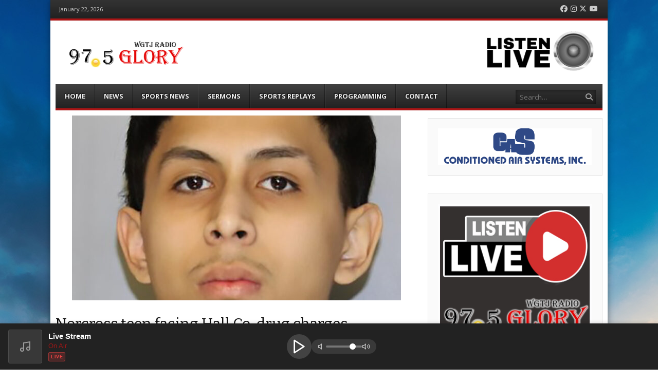

--- FILE ---
content_type: text/html; charset=UTF-8
request_url: https://wgtjradio.com/norcross-teen-facing-hall-co-drug-charges/
body_size: 23271
content:
<!DOCTYPE html>
<html lang="en-US" xmlns:og="http://opengraphprotocol.org/schema/" xmlns:fb="http://www.facebook.com/2008/fbml">
<head>
<meta charset="UTF-8" />
<meta name="viewport" content="width=device-width" />
<title>Norcross teen facing Hall Co. drug charges</title>

<!--[if lt IE 9]>
	<script src="https://wgtjradio.com/wp-content/themes/vipology_02/js/html5shiv.js" type="text/javascript"></script>
<![endif]-->
<meta name='robots' content='max-image-preview:large' />
<meta name="generator" content="WordPress 6.9" />
<meta name="template" content="Vipology Theme No. 02 1.7.1.02" />
<link rel='dns-prefetch' href='//s3.amazonaws.com' />
<link rel='dns-prefetch' href='//netdna.bootstrapcdn.com' />
<link rel="alternate" type="application/rss+xml" title="97.5 Glory FM | North Georgia&#039;s Family Radio Station &raquo; Feed" href="https://wgtjradio.com/feed/" />
<link rel="alternate" type="application/rss+xml" title="97.5 Glory FM | North Georgia&#039;s Family Radio Station &raquo; Comments Feed" href="https://wgtjradio.com/comments/feed/" />
<link rel="alternate" title="oEmbed (JSON)" type="application/json+oembed" href="https://wgtjradio.com/wp-json/oembed/1.0/embed?url=https%3A%2F%2Fwgtjradio.com%2Fnorcross-teen-facing-hall-co-drug-charges%2F" />
<link rel="alternate" title="oEmbed (XML)" type="text/xml+oembed" href="https://wgtjradio.com/wp-json/oembed/1.0/embed?url=https%3A%2F%2Fwgtjradio.com%2Fnorcross-teen-facing-hall-co-drug-charges%2F&#038;format=xml" />
<meta property="og:title" content="Norcross teen facing Hall Co. drug charges"/><meta property="og:type" content="article"/><meta property="og:url" content="https://wgtjradio.com/norcross-teen-facing-hall-co-drug-charges/"/><meta property="og:image" content="https://wgtjradio.com/wp-content/uploads/sites/29/2024/02/hcso-LUIS-ANGEL-NAVARAZ-MARTINEZ-272024.jpg"/>
<style id='wp-img-auto-sizes-contain-inline-css' type='text/css'>
img:is([sizes=auto i],[sizes^="auto," i]){contain-intrinsic-size:3000px 1500px}
/*# sourceURL=wp-img-auto-sizes-contain-inline-css */
</style>
<style id='wp-emoji-styles-inline-css' type='text/css'>

	img.wp-smiley, img.emoji {
		display: inline !important;
		border: none !important;
		box-shadow: none !important;
		height: 1em !important;
		width: 1em !important;
		margin: 0 0.07em !important;
		vertical-align: -0.1em !important;
		background: none !important;
		padding: 0 !important;
	}
/*# sourceURL=wp-emoji-styles-inline-css */
</style>
<style id='wp-block-library-inline-css' type='text/css'>
:root{--wp-block-synced-color:#7a00df;--wp-block-synced-color--rgb:122,0,223;--wp-bound-block-color:var(--wp-block-synced-color);--wp-editor-canvas-background:#ddd;--wp-admin-theme-color:#007cba;--wp-admin-theme-color--rgb:0,124,186;--wp-admin-theme-color-darker-10:#006ba1;--wp-admin-theme-color-darker-10--rgb:0,107,160.5;--wp-admin-theme-color-darker-20:#005a87;--wp-admin-theme-color-darker-20--rgb:0,90,135;--wp-admin-border-width-focus:2px}@media (min-resolution:192dpi){:root{--wp-admin-border-width-focus:1.5px}}.wp-element-button{cursor:pointer}:root .has-very-light-gray-background-color{background-color:#eee}:root .has-very-dark-gray-background-color{background-color:#313131}:root .has-very-light-gray-color{color:#eee}:root .has-very-dark-gray-color{color:#313131}:root .has-vivid-green-cyan-to-vivid-cyan-blue-gradient-background{background:linear-gradient(135deg,#00d084,#0693e3)}:root .has-purple-crush-gradient-background{background:linear-gradient(135deg,#34e2e4,#4721fb 50%,#ab1dfe)}:root .has-hazy-dawn-gradient-background{background:linear-gradient(135deg,#faaca8,#dad0ec)}:root .has-subdued-olive-gradient-background{background:linear-gradient(135deg,#fafae1,#67a671)}:root .has-atomic-cream-gradient-background{background:linear-gradient(135deg,#fdd79a,#004a59)}:root .has-nightshade-gradient-background{background:linear-gradient(135deg,#330968,#31cdcf)}:root .has-midnight-gradient-background{background:linear-gradient(135deg,#020381,#2874fc)}:root{--wp--preset--font-size--normal:16px;--wp--preset--font-size--huge:42px}.has-regular-font-size{font-size:1em}.has-larger-font-size{font-size:2.625em}.has-normal-font-size{font-size:var(--wp--preset--font-size--normal)}.has-huge-font-size{font-size:var(--wp--preset--font-size--huge)}.has-text-align-center{text-align:center}.has-text-align-left{text-align:left}.has-text-align-right{text-align:right}.has-fit-text{white-space:nowrap!important}#end-resizable-editor-section{display:none}.aligncenter{clear:both}.items-justified-left{justify-content:flex-start}.items-justified-center{justify-content:center}.items-justified-right{justify-content:flex-end}.items-justified-space-between{justify-content:space-between}.screen-reader-text{border:0;clip-path:inset(50%);height:1px;margin:-1px;overflow:hidden;padding:0;position:absolute;width:1px;word-wrap:normal!important}.screen-reader-text:focus{background-color:#ddd;clip-path:none;color:#444;display:block;font-size:1em;height:auto;left:5px;line-height:normal;padding:15px 23px 14px;text-decoration:none;top:5px;width:auto;z-index:100000}html :where(.has-border-color){border-style:solid}html :where([style*=border-top-color]){border-top-style:solid}html :where([style*=border-right-color]){border-right-style:solid}html :where([style*=border-bottom-color]){border-bottom-style:solid}html :where([style*=border-left-color]){border-left-style:solid}html :where([style*=border-width]){border-style:solid}html :where([style*=border-top-width]){border-top-style:solid}html :where([style*=border-right-width]){border-right-style:solid}html :where([style*=border-bottom-width]){border-bottom-style:solid}html :where([style*=border-left-width]){border-left-style:solid}html :where(img[class*=wp-image-]){height:auto;max-width:100%}:where(figure){margin:0 0 1em}html :where(.is-position-sticky){--wp-admin--admin-bar--position-offset:var(--wp-admin--admin-bar--height,0px)}@media screen and (max-width:600px){html :where(.is-position-sticky){--wp-admin--admin-bar--position-offset:0px}}

/*# sourceURL=wp-block-library-inline-css */
</style><style id='wp-block-image-inline-css' type='text/css'>
.wp-block-image>a,.wp-block-image>figure>a{display:inline-block}.wp-block-image img{box-sizing:border-box;height:auto;max-width:100%;vertical-align:bottom}@media not (prefers-reduced-motion){.wp-block-image img.hide{visibility:hidden}.wp-block-image img.show{animation:show-content-image .4s}}.wp-block-image[style*=border-radius] img,.wp-block-image[style*=border-radius]>a{border-radius:inherit}.wp-block-image.has-custom-border img{box-sizing:border-box}.wp-block-image.aligncenter{text-align:center}.wp-block-image.alignfull>a,.wp-block-image.alignwide>a{width:100%}.wp-block-image.alignfull img,.wp-block-image.alignwide img{height:auto;width:100%}.wp-block-image .aligncenter,.wp-block-image .alignleft,.wp-block-image .alignright,.wp-block-image.aligncenter,.wp-block-image.alignleft,.wp-block-image.alignright{display:table}.wp-block-image .aligncenter>figcaption,.wp-block-image .alignleft>figcaption,.wp-block-image .alignright>figcaption,.wp-block-image.aligncenter>figcaption,.wp-block-image.alignleft>figcaption,.wp-block-image.alignright>figcaption{caption-side:bottom;display:table-caption}.wp-block-image .alignleft{float:left;margin:.5em 1em .5em 0}.wp-block-image .alignright{float:right;margin:.5em 0 .5em 1em}.wp-block-image .aligncenter{margin-left:auto;margin-right:auto}.wp-block-image :where(figcaption){margin-bottom:1em;margin-top:.5em}.wp-block-image.is-style-circle-mask img{border-radius:9999px}@supports ((-webkit-mask-image:none) or (mask-image:none)) or (-webkit-mask-image:none){.wp-block-image.is-style-circle-mask img{border-radius:0;-webkit-mask-image:url('data:image/svg+xml;utf8,<svg viewBox="0 0 100 100" xmlns="http://www.w3.org/2000/svg"><circle cx="50" cy="50" r="50"/></svg>');mask-image:url('data:image/svg+xml;utf8,<svg viewBox="0 0 100 100" xmlns="http://www.w3.org/2000/svg"><circle cx="50" cy="50" r="50"/></svg>');mask-mode:alpha;-webkit-mask-position:center;mask-position:center;-webkit-mask-repeat:no-repeat;mask-repeat:no-repeat;-webkit-mask-size:contain;mask-size:contain}}:root :where(.wp-block-image.is-style-rounded img,.wp-block-image .is-style-rounded img){border-radius:9999px}.wp-block-image figure{margin:0}.wp-lightbox-container{display:flex;flex-direction:column;position:relative}.wp-lightbox-container img{cursor:zoom-in}.wp-lightbox-container img:hover+button{opacity:1}.wp-lightbox-container button{align-items:center;backdrop-filter:blur(16px) saturate(180%);background-color:#5a5a5a40;border:none;border-radius:4px;cursor:zoom-in;display:flex;height:20px;justify-content:center;opacity:0;padding:0;position:absolute;right:16px;text-align:center;top:16px;width:20px;z-index:100}@media not (prefers-reduced-motion){.wp-lightbox-container button{transition:opacity .2s ease}}.wp-lightbox-container button:focus-visible{outline:3px auto #5a5a5a40;outline:3px auto -webkit-focus-ring-color;outline-offset:3px}.wp-lightbox-container button:hover{cursor:pointer;opacity:1}.wp-lightbox-container button:focus{opacity:1}.wp-lightbox-container button:focus,.wp-lightbox-container button:hover,.wp-lightbox-container button:not(:hover):not(:active):not(.has-background){background-color:#5a5a5a40;border:none}.wp-lightbox-overlay{box-sizing:border-box;cursor:zoom-out;height:100vh;left:0;overflow:hidden;position:fixed;top:0;visibility:hidden;width:100%;z-index:100000}.wp-lightbox-overlay .close-button{align-items:center;cursor:pointer;display:flex;justify-content:center;min-height:40px;min-width:40px;padding:0;position:absolute;right:calc(env(safe-area-inset-right) + 16px);top:calc(env(safe-area-inset-top) + 16px);z-index:5000000}.wp-lightbox-overlay .close-button:focus,.wp-lightbox-overlay .close-button:hover,.wp-lightbox-overlay .close-button:not(:hover):not(:active):not(.has-background){background:none;border:none}.wp-lightbox-overlay .lightbox-image-container{height:var(--wp--lightbox-container-height);left:50%;overflow:hidden;position:absolute;top:50%;transform:translate(-50%,-50%);transform-origin:top left;width:var(--wp--lightbox-container-width);z-index:9999999999}.wp-lightbox-overlay .wp-block-image{align-items:center;box-sizing:border-box;display:flex;height:100%;justify-content:center;margin:0;position:relative;transform-origin:0 0;width:100%;z-index:3000000}.wp-lightbox-overlay .wp-block-image img{height:var(--wp--lightbox-image-height);min-height:var(--wp--lightbox-image-height);min-width:var(--wp--lightbox-image-width);width:var(--wp--lightbox-image-width)}.wp-lightbox-overlay .wp-block-image figcaption{display:none}.wp-lightbox-overlay button{background:none;border:none}.wp-lightbox-overlay .scrim{background-color:#fff;height:100%;opacity:.9;position:absolute;width:100%;z-index:2000000}.wp-lightbox-overlay.active{visibility:visible}@media not (prefers-reduced-motion){.wp-lightbox-overlay.active{animation:turn-on-visibility .25s both}.wp-lightbox-overlay.active img{animation:turn-on-visibility .35s both}.wp-lightbox-overlay.show-closing-animation:not(.active){animation:turn-off-visibility .35s both}.wp-lightbox-overlay.show-closing-animation:not(.active) img{animation:turn-off-visibility .25s both}.wp-lightbox-overlay.zoom.active{animation:none;opacity:1;visibility:visible}.wp-lightbox-overlay.zoom.active .lightbox-image-container{animation:lightbox-zoom-in .4s}.wp-lightbox-overlay.zoom.active .lightbox-image-container img{animation:none}.wp-lightbox-overlay.zoom.active .scrim{animation:turn-on-visibility .4s forwards}.wp-lightbox-overlay.zoom.show-closing-animation:not(.active){animation:none}.wp-lightbox-overlay.zoom.show-closing-animation:not(.active) .lightbox-image-container{animation:lightbox-zoom-out .4s}.wp-lightbox-overlay.zoom.show-closing-animation:not(.active) .lightbox-image-container img{animation:none}.wp-lightbox-overlay.zoom.show-closing-animation:not(.active) .scrim{animation:turn-off-visibility .4s forwards}}@keyframes show-content-image{0%{visibility:hidden}99%{visibility:hidden}to{visibility:visible}}@keyframes turn-on-visibility{0%{opacity:0}to{opacity:1}}@keyframes turn-off-visibility{0%{opacity:1;visibility:visible}99%{opacity:0;visibility:visible}to{opacity:0;visibility:hidden}}@keyframes lightbox-zoom-in{0%{transform:translate(calc((-100vw + var(--wp--lightbox-scrollbar-width))/2 + var(--wp--lightbox-initial-left-position)),calc(-50vh + var(--wp--lightbox-initial-top-position))) scale(var(--wp--lightbox-scale))}to{transform:translate(-50%,-50%) scale(1)}}@keyframes lightbox-zoom-out{0%{transform:translate(-50%,-50%) scale(1);visibility:visible}99%{visibility:visible}to{transform:translate(calc((-100vw + var(--wp--lightbox-scrollbar-width))/2 + var(--wp--lightbox-initial-left-position)),calc(-50vh + var(--wp--lightbox-initial-top-position))) scale(var(--wp--lightbox-scale));visibility:hidden}}
/*# sourceURL=https://wgtjradio.com/wp-includes/blocks/image/style.min.css */
</style>
<style id='wp-block-paragraph-inline-css' type='text/css'>
.is-small-text{font-size:.875em}.is-regular-text{font-size:1em}.is-large-text{font-size:2.25em}.is-larger-text{font-size:3em}.has-drop-cap:not(:focus):first-letter{float:left;font-size:8.4em;font-style:normal;font-weight:100;line-height:.68;margin:.05em .1em 0 0;text-transform:uppercase}body.rtl .has-drop-cap:not(:focus):first-letter{float:none;margin-left:.1em}p.has-drop-cap.has-background{overflow:hidden}:root :where(p.has-background){padding:1.25em 2.375em}:where(p.has-text-color:not(.has-link-color)) a{color:inherit}p.has-text-align-left[style*="writing-mode:vertical-lr"],p.has-text-align-right[style*="writing-mode:vertical-rl"]{rotate:180deg}
/*# sourceURL=https://wgtjradio.com/wp-includes/blocks/paragraph/style.min.css */
</style>
<style id='wp-block-social-links-inline-css' type='text/css'>
.wp-block-social-links{background:none;box-sizing:border-box;margin-left:0;padding-left:0;padding-right:0;text-indent:0}.wp-block-social-links .wp-social-link a,.wp-block-social-links .wp-social-link a:hover{border-bottom:0;box-shadow:none;text-decoration:none}.wp-block-social-links .wp-social-link svg{height:1em;width:1em}.wp-block-social-links .wp-social-link span:not(.screen-reader-text){font-size:.65em;margin-left:.5em;margin-right:.5em}.wp-block-social-links.has-small-icon-size{font-size:16px}.wp-block-social-links,.wp-block-social-links.has-normal-icon-size{font-size:24px}.wp-block-social-links.has-large-icon-size{font-size:36px}.wp-block-social-links.has-huge-icon-size{font-size:48px}.wp-block-social-links.aligncenter{display:flex;justify-content:center}.wp-block-social-links.alignright{justify-content:flex-end}.wp-block-social-link{border-radius:9999px;display:block}@media not (prefers-reduced-motion){.wp-block-social-link{transition:transform .1s ease}}.wp-block-social-link{height:auto}.wp-block-social-link a{align-items:center;display:flex;line-height:0}.wp-block-social-link:hover{transform:scale(1.1)}.wp-block-social-links .wp-block-social-link.wp-social-link{display:inline-block;margin:0;padding:0}.wp-block-social-links .wp-block-social-link.wp-social-link .wp-block-social-link-anchor,.wp-block-social-links .wp-block-social-link.wp-social-link .wp-block-social-link-anchor svg,.wp-block-social-links .wp-block-social-link.wp-social-link .wp-block-social-link-anchor:active,.wp-block-social-links .wp-block-social-link.wp-social-link .wp-block-social-link-anchor:hover,.wp-block-social-links .wp-block-social-link.wp-social-link .wp-block-social-link-anchor:visited{color:currentColor;fill:currentColor}:where(.wp-block-social-links:not(.is-style-logos-only)) .wp-social-link{background-color:#f0f0f0;color:#444}:where(.wp-block-social-links:not(.is-style-logos-only)) .wp-social-link-amazon{background-color:#f90;color:#fff}:where(.wp-block-social-links:not(.is-style-logos-only)) .wp-social-link-bandcamp{background-color:#1ea0c3;color:#fff}:where(.wp-block-social-links:not(.is-style-logos-only)) .wp-social-link-behance{background-color:#0757fe;color:#fff}:where(.wp-block-social-links:not(.is-style-logos-only)) .wp-social-link-bluesky{background-color:#0a7aff;color:#fff}:where(.wp-block-social-links:not(.is-style-logos-only)) .wp-social-link-codepen{background-color:#1e1f26;color:#fff}:where(.wp-block-social-links:not(.is-style-logos-only)) .wp-social-link-deviantart{background-color:#02e49b;color:#fff}:where(.wp-block-social-links:not(.is-style-logos-only)) .wp-social-link-discord{background-color:#5865f2;color:#fff}:where(.wp-block-social-links:not(.is-style-logos-only)) .wp-social-link-dribbble{background-color:#e94c89;color:#fff}:where(.wp-block-social-links:not(.is-style-logos-only)) .wp-social-link-dropbox{background-color:#4280ff;color:#fff}:where(.wp-block-social-links:not(.is-style-logos-only)) .wp-social-link-etsy{background-color:#f45800;color:#fff}:where(.wp-block-social-links:not(.is-style-logos-only)) .wp-social-link-facebook{background-color:#0866ff;color:#fff}:where(.wp-block-social-links:not(.is-style-logos-only)) .wp-social-link-fivehundredpx{background-color:#000;color:#fff}:where(.wp-block-social-links:not(.is-style-logos-only)) .wp-social-link-flickr{background-color:#0461dd;color:#fff}:where(.wp-block-social-links:not(.is-style-logos-only)) .wp-social-link-foursquare{background-color:#e65678;color:#fff}:where(.wp-block-social-links:not(.is-style-logos-only)) .wp-social-link-github{background-color:#24292d;color:#fff}:where(.wp-block-social-links:not(.is-style-logos-only)) .wp-social-link-goodreads{background-color:#eceadd;color:#382110}:where(.wp-block-social-links:not(.is-style-logos-only)) .wp-social-link-google{background-color:#ea4434;color:#fff}:where(.wp-block-social-links:not(.is-style-logos-only)) .wp-social-link-gravatar{background-color:#1d4fc4;color:#fff}:where(.wp-block-social-links:not(.is-style-logos-only)) .wp-social-link-instagram{background-color:#f00075;color:#fff}:where(.wp-block-social-links:not(.is-style-logos-only)) .wp-social-link-lastfm{background-color:#e21b24;color:#fff}:where(.wp-block-social-links:not(.is-style-logos-only)) .wp-social-link-linkedin{background-color:#0d66c2;color:#fff}:where(.wp-block-social-links:not(.is-style-logos-only)) .wp-social-link-mastodon{background-color:#3288d4;color:#fff}:where(.wp-block-social-links:not(.is-style-logos-only)) .wp-social-link-medium{background-color:#000;color:#fff}:where(.wp-block-social-links:not(.is-style-logos-only)) .wp-social-link-meetup{background-color:#f6405f;color:#fff}:where(.wp-block-social-links:not(.is-style-logos-only)) .wp-social-link-patreon{background-color:#000;color:#fff}:where(.wp-block-social-links:not(.is-style-logos-only)) .wp-social-link-pinterest{background-color:#e60122;color:#fff}:where(.wp-block-social-links:not(.is-style-logos-only)) .wp-social-link-pocket{background-color:#ef4155;color:#fff}:where(.wp-block-social-links:not(.is-style-logos-only)) .wp-social-link-reddit{background-color:#ff4500;color:#fff}:where(.wp-block-social-links:not(.is-style-logos-only)) .wp-social-link-skype{background-color:#0478d7;color:#fff}:where(.wp-block-social-links:not(.is-style-logos-only)) .wp-social-link-snapchat{background-color:#fefc00;color:#fff;stroke:#000}:where(.wp-block-social-links:not(.is-style-logos-only)) .wp-social-link-soundcloud{background-color:#ff5600;color:#fff}:where(.wp-block-social-links:not(.is-style-logos-only)) .wp-social-link-spotify{background-color:#1bd760;color:#fff}:where(.wp-block-social-links:not(.is-style-logos-only)) .wp-social-link-telegram{background-color:#2aabee;color:#fff}:where(.wp-block-social-links:not(.is-style-logos-only)) .wp-social-link-threads{background-color:#000;color:#fff}:where(.wp-block-social-links:not(.is-style-logos-only)) .wp-social-link-tiktok{background-color:#000;color:#fff}:where(.wp-block-social-links:not(.is-style-logos-only)) .wp-social-link-tumblr{background-color:#011835;color:#fff}:where(.wp-block-social-links:not(.is-style-logos-only)) .wp-social-link-twitch{background-color:#6440a4;color:#fff}:where(.wp-block-social-links:not(.is-style-logos-only)) .wp-social-link-twitter{background-color:#1da1f2;color:#fff}:where(.wp-block-social-links:not(.is-style-logos-only)) .wp-social-link-vimeo{background-color:#1eb7ea;color:#fff}:where(.wp-block-social-links:not(.is-style-logos-only)) .wp-social-link-vk{background-color:#4680c2;color:#fff}:where(.wp-block-social-links:not(.is-style-logos-only)) .wp-social-link-wordpress{background-color:#3499cd;color:#fff}:where(.wp-block-social-links:not(.is-style-logos-only)) .wp-social-link-whatsapp{background-color:#25d366;color:#fff}:where(.wp-block-social-links:not(.is-style-logos-only)) .wp-social-link-x{background-color:#000;color:#fff}:where(.wp-block-social-links:not(.is-style-logos-only)) .wp-social-link-yelp{background-color:#d32422;color:#fff}:where(.wp-block-social-links:not(.is-style-logos-only)) .wp-social-link-youtube{background-color:red;color:#fff}:where(.wp-block-social-links.is-style-logos-only) .wp-social-link{background:none}:where(.wp-block-social-links.is-style-logos-only) .wp-social-link svg{height:1.25em;width:1.25em}:where(.wp-block-social-links.is-style-logos-only) .wp-social-link-amazon{color:#f90}:where(.wp-block-social-links.is-style-logos-only) .wp-social-link-bandcamp{color:#1ea0c3}:where(.wp-block-social-links.is-style-logos-only) .wp-social-link-behance{color:#0757fe}:where(.wp-block-social-links.is-style-logos-only) .wp-social-link-bluesky{color:#0a7aff}:where(.wp-block-social-links.is-style-logos-only) .wp-social-link-codepen{color:#1e1f26}:where(.wp-block-social-links.is-style-logos-only) .wp-social-link-deviantart{color:#02e49b}:where(.wp-block-social-links.is-style-logos-only) .wp-social-link-discord{color:#5865f2}:where(.wp-block-social-links.is-style-logos-only) .wp-social-link-dribbble{color:#e94c89}:where(.wp-block-social-links.is-style-logos-only) .wp-social-link-dropbox{color:#4280ff}:where(.wp-block-social-links.is-style-logos-only) .wp-social-link-etsy{color:#f45800}:where(.wp-block-social-links.is-style-logos-only) .wp-social-link-facebook{color:#0866ff}:where(.wp-block-social-links.is-style-logos-only) .wp-social-link-fivehundredpx{color:#000}:where(.wp-block-social-links.is-style-logos-only) .wp-social-link-flickr{color:#0461dd}:where(.wp-block-social-links.is-style-logos-only) .wp-social-link-foursquare{color:#e65678}:where(.wp-block-social-links.is-style-logos-only) .wp-social-link-github{color:#24292d}:where(.wp-block-social-links.is-style-logos-only) .wp-social-link-goodreads{color:#382110}:where(.wp-block-social-links.is-style-logos-only) .wp-social-link-google{color:#ea4434}:where(.wp-block-social-links.is-style-logos-only) .wp-social-link-gravatar{color:#1d4fc4}:where(.wp-block-social-links.is-style-logos-only) .wp-social-link-instagram{color:#f00075}:where(.wp-block-social-links.is-style-logos-only) .wp-social-link-lastfm{color:#e21b24}:where(.wp-block-social-links.is-style-logos-only) .wp-social-link-linkedin{color:#0d66c2}:where(.wp-block-social-links.is-style-logos-only) .wp-social-link-mastodon{color:#3288d4}:where(.wp-block-social-links.is-style-logos-only) .wp-social-link-medium{color:#000}:where(.wp-block-social-links.is-style-logos-only) .wp-social-link-meetup{color:#f6405f}:where(.wp-block-social-links.is-style-logos-only) .wp-social-link-patreon{color:#000}:where(.wp-block-social-links.is-style-logos-only) .wp-social-link-pinterest{color:#e60122}:where(.wp-block-social-links.is-style-logos-only) .wp-social-link-pocket{color:#ef4155}:where(.wp-block-social-links.is-style-logos-only) .wp-social-link-reddit{color:#ff4500}:where(.wp-block-social-links.is-style-logos-only) .wp-social-link-skype{color:#0478d7}:where(.wp-block-social-links.is-style-logos-only) .wp-social-link-snapchat{color:#fff;stroke:#000}:where(.wp-block-social-links.is-style-logos-only) .wp-social-link-soundcloud{color:#ff5600}:where(.wp-block-social-links.is-style-logos-only) .wp-social-link-spotify{color:#1bd760}:where(.wp-block-social-links.is-style-logos-only) .wp-social-link-telegram{color:#2aabee}:where(.wp-block-social-links.is-style-logos-only) .wp-social-link-threads{color:#000}:where(.wp-block-social-links.is-style-logos-only) .wp-social-link-tiktok{color:#000}:where(.wp-block-social-links.is-style-logos-only) .wp-social-link-tumblr{color:#011835}:where(.wp-block-social-links.is-style-logos-only) .wp-social-link-twitch{color:#6440a4}:where(.wp-block-social-links.is-style-logos-only) .wp-social-link-twitter{color:#1da1f2}:where(.wp-block-social-links.is-style-logos-only) .wp-social-link-vimeo{color:#1eb7ea}:where(.wp-block-social-links.is-style-logos-only) .wp-social-link-vk{color:#4680c2}:where(.wp-block-social-links.is-style-logos-only) .wp-social-link-whatsapp{color:#25d366}:where(.wp-block-social-links.is-style-logos-only) .wp-social-link-wordpress{color:#3499cd}:where(.wp-block-social-links.is-style-logos-only) .wp-social-link-x{color:#000}:where(.wp-block-social-links.is-style-logos-only) .wp-social-link-yelp{color:#d32422}:where(.wp-block-social-links.is-style-logos-only) .wp-social-link-youtube{color:red}.wp-block-social-links.is-style-pill-shape .wp-social-link{width:auto}:root :where(.wp-block-social-links .wp-social-link a){padding:.25em}:root :where(.wp-block-social-links.is-style-logos-only .wp-social-link a){padding:0}:root :where(.wp-block-social-links.is-style-pill-shape .wp-social-link a){padding-left:.6666666667em;padding-right:.6666666667em}.wp-block-social-links:not(.has-icon-color):not(.has-icon-background-color) .wp-social-link-snapchat .wp-block-social-link-label{color:#000}
/*# sourceURL=https://wgtjradio.com/wp-includes/blocks/social-links/style.min.css */
</style>
<style id='global-styles-inline-css' type='text/css'>
:root{--wp--preset--aspect-ratio--square: 1;--wp--preset--aspect-ratio--4-3: 4/3;--wp--preset--aspect-ratio--3-4: 3/4;--wp--preset--aspect-ratio--3-2: 3/2;--wp--preset--aspect-ratio--2-3: 2/3;--wp--preset--aspect-ratio--16-9: 16/9;--wp--preset--aspect-ratio--9-16: 9/16;--wp--preset--color--black: #000000;--wp--preset--color--cyan-bluish-gray: #abb8c3;--wp--preset--color--white: #ffffff;--wp--preset--color--pale-pink: #f78da7;--wp--preset--color--vivid-red: #cf2e2e;--wp--preset--color--luminous-vivid-orange: #ff6900;--wp--preset--color--luminous-vivid-amber: #fcb900;--wp--preset--color--light-green-cyan: #7bdcb5;--wp--preset--color--vivid-green-cyan: #00d084;--wp--preset--color--pale-cyan-blue: #8ed1fc;--wp--preset--color--vivid-cyan-blue: #0693e3;--wp--preset--color--vivid-purple: #9b51e0;--wp--preset--gradient--vivid-cyan-blue-to-vivid-purple: linear-gradient(135deg,rgb(6,147,227) 0%,rgb(155,81,224) 100%);--wp--preset--gradient--light-green-cyan-to-vivid-green-cyan: linear-gradient(135deg,rgb(122,220,180) 0%,rgb(0,208,130) 100%);--wp--preset--gradient--luminous-vivid-amber-to-luminous-vivid-orange: linear-gradient(135deg,rgb(252,185,0) 0%,rgb(255,105,0) 100%);--wp--preset--gradient--luminous-vivid-orange-to-vivid-red: linear-gradient(135deg,rgb(255,105,0) 0%,rgb(207,46,46) 100%);--wp--preset--gradient--very-light-gray-to-cyan-bluish-gray: linear-gradient(135deg,rgb(238,238,238) 0%,rgb(169,184,195) 100%);--wp--preset--gradient--cool-to-warm-spectrum: linear-gradient(135deg,rgb(74,234,220) 0%,rgb(151,120,209) 20%,rgb(207,42,186) 40%,rgb(238,44,130) 60%,rgb(251,105,98) 80%,rgb(254,248,76) 100%);--wp--preset--gradient--blush-light-purple: linear-gradient(135deg,rgb(255,206,236) 0%,rgb(152,150,240) 100%);--wp--preset--gradient--blush-bordeaux: linear-gradient(135deg,rgb(254,205,165) 0%,rgb(254,45,45) 50%,rgb(107,0,62) 100%);--wp--preset--gradient--luminous-dusk: linear-gradient(135deg,rgb(255,203,112) 0%,rgb(199,81,192) 50%,rgb(65,88,208) 100%);--wp--preset--gradient--pale-ocean: linear-gradient(135deg,rgb(255,245,203) 0%,rgb(182,227,212) 50%,rgb(51,167,181) 100%);--wp--preset--gradient--electric-grass: linear-gradient(135deg,rgb(202,248,128) 0%,rgb(113,206,126) 100%);--wp--preset--gradient--midnight: linear-gradient(135deg,rgb(2,3,129) 0%,rgb(40,116,252) 100%);--wp--preset--font-size--small: 13px;--wp--preset--font-size--medium: 20px;--wp--preset--font-size--large: 36px;--wp--preset--font-size--x-large: 42px;--wp--preset--spacing--20: 0.44rem;--wp--preset--spacing--30: 0.67rem;--wp--preset--spacing--40: 1rem;--wp--preset--spacing--50: 1.5rem;--wp--preset--spacing--60: 2.25rem;--wp--preset--spacing--70: 3.38rem;--wp--preset--spacing--80: 5.06rem;--wp--preset--shadow--natural: 6px 6px 9px rgba(0, 0, 0, 0.2);--wp--preset--shadow--deep: 12px 12px 50px rgba(0, 0, 0, 0.4);--wp--preset--shadow--sharp: 6px 6px 0px rgba(0, 0, 0, 0.2);--wp--preset--shadow--outlined: 6px 6px 0px -3px rgb(255, 255, 255), 6px 6px rgb(0, 0, 0);--wp--preset--shadow--crisp: 6px 6px 0px rgb(0, 0, 0);}:where(.is-layout-flex){gap: 0.5em;}:where(.is-layout-grid){gap: 0.5em;}body .is-layout-flex{display: flex;}.is-layout-flex{flex-wrap: wrap;align-items: center;}.is-layout-flex > :is(*, div){margin: 0;}body .is-layout-grid{display: grid;}.is-layout-grid > :is(*, div){margin: 0;}:where(.wp-block-columns.is-layout-flex){gap: 2em;}:where(.wp-block-columns.is-layout-grid){gap: 2em;}:where(.wp-block-post-template.is-layout-flex){gap: 1.25em;}:where(.wp-block-post-template.is-layout-grid){gap: 1.25em;}.has-black-color{color: var(--wp--preset--color--black) !important;}.has-cyan-bluish-gray-color{color: var(--wp--preset--color--cyan-bluish-gray) !important;}.has-white-color{color: var(--wp--preset--color--white) !important;}.has-pale-pink-color{color: var(--wp--preset--color--pale-pink) !important;}.has-vivid-red-color{color: var(--wp--preset--color--vivid-red) !important;}.has-luminous-vivid-orange-color{color: var(--wp--preset--color--luminous-vivid-orange) !important;}.has-luminous-vivid-amber-color{color: var(--wp--preset--color--luminous-vivid-amber) !important;}.has-light-green-cyan-color{color: var(--wp--preset--color--light-green-cyan) !important;}.has-vivid-green-cyan-color{color: var(--wp--preset--color--vivid-green-cyan) !important;}.has-pale-cyan-blue-color{color: var(--wp--preset--color--pale-cyan-blue) !important;}.has-vivid-cyan-blue-color{color: var(--wp--preset--color--vivid-cyan-blue) !important;}.has-vivid-purple-color{color: var(--wp--preset--color--vivid-purple) !important;}.has-black-background-color{background-color: var(--wp--preset--color--black) !important;}.has-cyan-bluish-gray-background-color{background-color: var(--wp--preset--color--cyan-bluish-gray) !important;}.has-white-background-color{background-color: var(--wp--preset--color--white) !important;}.has-pale-pink-background-color{background-color: var(--wp--preset--color--pale-pink) !important;}.has-vivid-red-background-color{background-color: var(--wp--preset--color--vivid-red) !important;}.has-luminous-vivid-orange-background-color{background-color: var(--wp--preset--color--luminous-vivid-orange) !important;}.has-luminous-vivid-amber-background-color{background-color: var(--wp--preset--color--luminous-vivid-amber) !important;}.has-light-green-cyan-background-color{background-color: var(--wp--preset--color--light-green-cyan) !important;}.has-vivid-green-cyan-background-color{background-color: var(--wp--preset--color--vivid-green-cyan) !important;}.has-pale-cyan-blue-background-color{background-color: var(--wp--preset--color--pale-cyan-blue) !important;}.has-vivid-cyan-blue-background-color{background-color: var(--wp--preset--color--vivid-cyan-blue) !important;}.has-vivid-purple-background-color{background-color: var(--wp--preset--color--vivid-purple) !important;}.has-black-border-color{border-color: var(--wp--preset--color--black) !important;}.has-cyan-bluish-gray-border-color{border-color: var(--wp--preset--color--cyan-bluish-gray) !important;}.has-white-border-color{border-color: var(--wp--preset--color--white) !important;}.has-pale-pink-border-color{border-color: var(--wp--preset--color--pale-pink) !important;}.has-vivid-red-border-color{border-color: var(--wp--preset--color--vivid-red) !important;}.has-luminous-vivid-orange-border-color{border-color: var(--wp--preset--color--luminous-vivid-orange) !important;}.has-luminous-vivid-amber-border-color{border-color: var(--wp--preset--color--luminous-vivid-amber) !important;}.has-light-green-cyan-border-color{border-color: var(--wp--preset--color--light-green-cyan) !important;}.has-vivid-green-cyan-border-color{border-color: var(--wp--preset--color--vivid-green-cyan) !important;}.has-pale-cyan-blue-border-color{border-color: var(--wp--preset--color--pale-cyan-blue) !important;}.has-vivid-cyan-blue-border-color{border-color: var(--wp--preset--color--vivid-cyan-blue) !important;}.has-vivid-purple-border-color{border-color: var(--wp--preset--color--vivid-purple) !important;}.has-vivid-cyan-blue-to-vivid-purple-gradient-background{background: var(--wp--preset--gradient--vivid-cyan-blue-to-vivid-purple) !important;}.has-light-green-cyan-to-vivid-green-cyan-gradient-background{background: var(--wp--preset--gradient--light-green-cyan-to-vivid-green-cyan) !important;}.has-luminous-vivid-amber-to-luminous-vivid-orange-gradient-background{background: var(--wp--preset--gradient--luminous-vivid-amber-to-luminous-vivid-orange) !important;}.has-luminous-vivid-orange-to-vivid-red-gradient-background{background: var(--wp--preset--gradient--luminous-vivid-orange-to-vivid-red) !important;}.has-very-light-gray-to-cyan-bluish-gray-gradient-background{background: var(--wp--preset--gradient--very-light-gray-to-cyan-bluish-gray) !important;}.has-cool-to-warm-spectrum-gradient-background{background: var(--wp--preset--gradient--cool-to-warm-spectrum) !important;}.has-blush-light-purple-gradient-background{background: var(--wp--preset--gradient--blush-light-purple) !important;}.has-blush-bordeaux-gradient-background{background: var(--wp--preset--gradient--blush-bordeaux) !important;}.has-luminous-dusk-gradient-background{background: var(--wp--preset--gradient--luminous-dusk) !important;}.has-pale-ocean-gradient-background{background: var(--wp--preset--gradient--pale-ocean) !important;}.has-electric-grass-gradient-background{background: var(--wp--preset--gradient--electric-grass) !important;}.has-midnight-gradient-background{background: var(--wp--preset--gradient--midnight) !important;}.has-small-font-size{font-size: var(--wp--preset--font-size--small) !important;}.has-medium-font-size{font-size: var(--wp--preset--font-size--medium) !important;}.has-large-font-size{font-size: var(--wp--preset--font-size--large) !important;}.has-x-large-font-size{font-size: var(--wp--preset--font-size--x-large) !important;}
/*# sourceURL=global-styles-inline-css */
</style>
<style id='core-block-supports-inline-css' type='text/css'>
.wp-elements-50e1d1a7eeca366cc9615c8dfbbde6fd a:where(:not(.wp-element-button)){color:var(--wp--preset--color--white);}.wp-elements-a3d9c6645589dff045a6f713d947ca46 a:where(:not(.wp-element-button)){color:var(--wp--preset--color--white);}.wp-elements-4e1292876386cc2fd854b5f2dc279115 a:where(:not(.wp-element-button)){color:var(--wp--preset--color--white);}
/*# sourceURL=core-block-supports-inline-css */
</style>

<style id='classic-theme-styles-inline-css' type='text/css'>
/*! This file is auto-generated */
.wp-block-button__link{color:#fff;background-color:#32373c;border-radius:9999px;box-shadow:none;text-decoration:none;padding:calc(.667em + 2px) calc(1.333em + 2px);font-size:1.125em}.wp-block-file__button{background:#32373c;color:#fff;text-decoration:none}
/*# sourceURL=/wp-includes/css/classic-themes.min.css */
</style>
<link rel='stylesheet' id='psp-style-css' href='https://wgtjradio.com/wp-content/plugins/persistent-stream-player/assets/style.css?ver=3.0' type='text/css' media='all' />
<link rel='stylesheet' id='super-rss-reader-css' href='https://wgtjradio.com/wp-content/plugins/super-rss-reader/public/css/style.min.css?ver=5.4' type='text/css' media='all' />
<link rel='stylesheet' id='parent-style-css' href='https://wgtjradio.com/wp-content/themes/vipology_02/style.css?ver=6.9' type='text/css' media='all' />
<link rel='stylesheet' id='child-style-css' href='https://wgtjradio.com/wp-content/themes/vipology_02-child/style.css?ver=1769074260' type='text/css' media='all' />
<link rel='stylesheet' id='child-listen-css' href='https://wgtjradio.com/wp-content/themes/vipology_02-child/listen.css?ver=1769074260' type='text/css' media='all' />
<link rel='stylesheet' id='child-responsive-css' href='https://wgtjradio.com/wp-content/themes/vipology_02-child/responsive.css?ver=1769074260' type='text/css' media='all' />
<link rel='stylesheet' id='fancybox-css' href='https://wgtjradio.com/wp-content/themes/vipology_02/fancybox/jquery.fancybox-1.3.4.css?ver=1.3.4' type='text/css' media='all' />
<link rel='stylesheet' id='normalize-css' href='https://wgtjradio.com/wp-content/themes/vipology_02/css/normalize.css?ver=2.1.1' type='text/css' media='all' />
<link rel='stylesheet' id='fearless-css' href='https://wgtjradio.com/wp-content/themes/vipology_02-child/style.css?ver=2.0.7.15.2024' type='text/css' media='all' />
<link rel='stylesheet' id='fearless-responsive-css' href='https://wgtjradio.com/wp-content/themes/vipology_02/css/fearless-responsive.css?ver=2.0.7.15.2024' type='text/css' media='all' />
<link rel='stylesheet' id='font-awesome-css' href='//netdna.bootstrapcdn.com/font-awesome/4.0.3/css/font-awesome.css?ver=4.0.3' type='text/css' media='all' />
<script type="text/javascript" src="https://wgtjradio.com/wp-includes/js/jquery/jquery.min.js?ver=3.7.1" id="jquery-core-js"></script>
<script type="text/javascript" src="https://wgtjradio.com/wp-includes/js/jquery/jquery-migrate.min.js?ver=3.4.1" id="jquery-migrate-js"></script>
<script type="text/javascript" src="https://wgtjradio.com/wp-content/plugins/super-rss-reader/public/js/jquery.easy-ticker.min.js?ver=5.4" id="jquery-easy-ticker-js"></script>
<script type="text/javascript" src="https://wgtjradio.com/wp-content/plugins/super-rss-reader/public/js/script.min.js?ver=5.4" id="super-rss-reader-js"></script>
<script type="text/javascript" src="https://s3.amazonaws.com/vipology.content/clients/Mt3bvCDTHaevaya/vipology-feedwidget.js?ver=6.9" id="vipology-scripts-js"></script>
<link rel="https://api.w.org/" href="https://wgtjradio.com/wp-json/" /><link rel="alternate" title="JSON" type="application/json" href="https://wgtjradio.com/wp-json/wp/v2/posts/8786" /><link rel="EditURI" type="application/rsd+xml" title="RSD" href="https://wgtjradio.com/xmlrpc.php?rsd" />
<link rel='shortlink' href='https://wgtjradio.com/?p=8786' />
<link rel="stylesheet" href="//fonts.googleapis.com/css?family=Bitter:400|Open+Sans:400,400italic,700" />
<style>



body{
	background-image: url(https://ross.vipologyservices.com/wgtj-fm/wp-content/uploads/sites/29/2023/06/sky_1667973184.jpg);
	background-repeat: no-repeat;
	background-position: top center;
	background-attachment: fixed;
}


/* Responsive Structure  ------------------------------- */
@media only screen
and ( max-width: 960px ) {

body {
	background-image: none;
}
}
/* Responsive Structure  ------------------------------- */

.button:hover,
.flexslider .category-label,
.layout-module .widget-title > span,
.pagination a:hover,
.pagination .current,
#primary-navigation .menu li.current-menu-item,
#primary-navigation .menu li.current-menu-ancestor,
#primary-navigation .menu li.current_page_item,
#primary-navigation .menu > li:hover,
#primary-navigation .menu > li.sfHover,
#primary-navigation .menu ul a:hover,
#primary-navigation .menu ul li.current-menu-item a,
.review-box .heading,
#searchform #searchsubmit:hover,
#secondary .widget_fearless_tabs .headings a:hover,
#secondary .widget_fearless_tabs .headings a.active,
section.top-reviews .review-column-1 h2,
.sidebar-primary .widget-title,
.wpcf7-submit:hover
{ background-color: #a91515; }
.fearless-star-rating-over {
color: #a91515; }
#topbar,
.widget_archive ul li:hover,
.widget_categories ul li:hover,
#primary-navigation,
#primary-navigation .menu > li > ul,
.featured-slider.flexslider .category-label-wrapper,
.layout-module .widget-title {
border-color: #a91515; }
a { color: #21759b; }
a:hover, a:focus, a:active { color: #a91515; }
#topbar { background-color: #222222; }
#primary-navigation,
#primary-navigation .menu ul,
#primary-navigation select.tinynav { background-color: #222222; }
#footer { background-color: #222222; }
html { font-size: 62.5%; }
body, #menubar-search-query, .review-box .heading, .review-box .short-summary { font-family: "Open Sans"; }

.entry-content h1,
.entry-content h2,
.entry-content h3,
.entry-content h4,
.entry-content h5,
.entry-content h6,
.entry-title { font-family: "Bitter"; font-weight: 400; }
body, button, input, select, textarea, entry-summary { color: #000000; }
#header-widget-area .widget-title { color: #000000; }
.dj-desc { color: #000000; }

.listenLiveWrapper .listenButton {

	background: -moz-linear-gradient(#a91515, #a91515);		/* FF 3.6+ */
	background: -ms-linear-gradient(#a91515, #a91515); 		/* IE10 */
	background: -webkit-gradient(linear, left top, left bottom, color-stop(0%, #a91515), color-stop(100%, #a91515)); 		/* Safari 4+, Chrome 2+ */
	background: -webkit-linear-gradient(#a91515, #a91515); 	/* Safari 5.1+, Chrome 10+ */
	background: -o-linear-gradient(#a91515, #a91515); 		/* Opera 11.10 */
	filter: progid:DXImageTransform.Microsoft.gradient(startColorstr='#a91515', endColorstr='#a91515'); 			/* IE6 &amp; IE7 */
	-ms-filter: "progid:DXImageTransform.Microsoft.gradient(startColorstr='#a91515', endColorstr='#a91515')"; 		/* IE8+ */
	background: linear-gradient(#a91515, #a91515); 										/* the standard */
	height: 30px;

} 

/* Begin user custom CSS */
/* Force the post image to ignore all parent styles */
.single-post .post-thumbnail-wrap &gt; img.featured-image {
  width: 640px !important;
  height: auto !important;
  max-width: none !important;
  float: none !important;
  display: block !important;
  margin-left: auto !important;
  margin-right: auto !important;
}

/* Adjust Logo Height */
#branding {padding-top: 10px;} /* increase number to lower logo */

/* Align Mobile Listen Live Center */
@media only screen and (max-width: 960px) {
    .mobile-listen { text-align: center; }
}
/* End user custom CSS */
</style><script>
jQuery(document).ready(function($){
	$('#primary-navigation > ul, #secondary-navigation > ul').tinyNav({
		active: 'current-menu-item',
		header: 'Menu'
	});
});
</script>
<!-- SEO meta tags powered by SmartCrawl https://wpmudev.com/project/smartcrawl-wordpress-seo/ -->
<meta name="description" content="An 18-year-old from Norcross is being held in the Hall County Jail on several drug-related charges, including trafficking, after he was stopped on traffic c ..." />
<meta name="google-site-verification" content="TEmvC0l0mdvw5i7xPVnQePm55iSZCSYXfBOb9eDmbys" />
<script type="application/ld+json">{"@context":"https:\/\/schema.org","@graph":[{"@type":"Organization","@id":"https:\/\/wgtjradio.com\/#schema-publishing-organization","url":"https:\/\/wgtjradio.com","name":"97.5 Glory FM | North Georgia's Family Radio Station","logo":{"@type":"ImageObject","@id":"https:\/\/wgtjradio.com\/#schema-organization-logo","url":"https:\/\/wgtjradio.com\/wp-content\/uploads\/sites\/29\/2023\/07\/GLORY-97.5-LOGO-1.png","height":60,"width":60}},{"@type":"WebSite","@id":"https:\/\/wgtjradio.com\/#schema-website","url":"https:\/\/wgtjradio.com","name":"97.5 Glory FM | North Georgia's Family Radio Station","encoding":"UTF-8","potentialAction":{"@type":"SearchAction","target":"https:\/\/wgtjradio.com\/search\/{search_term_string}\/","query-input":"required name=search_term_string"},"image":{"@type":"ImageObject","@id":"https:\/\/wgtjradio.com\/#schema-site-logo","url":"https:\/\/wgtjradio.com\/wp-content\/uploads\/sites\/29\/2023\/07\/GLORY-97.5-LOGO-1.png","height":300,"width":300}},{"@type":"BreadcrumbList","@id":"https:\/\/wgtjradio.com\/norcross-teen-facing-hall-co-drug-charges?page&name=norcross-teen-facing-hall-co-drug-charges\/#breadcrumb","itemListElement":[{"@type":"ListItem","position":1,"name":"Home","item":"https:\/\/wgtjradio.com"},{"@type":"ListItem","position":2,"name":"Local News","item":"https:\/\/wgtjradio.com\/category\/local-news\/"},{"@type":"ListItem","position":3,"name":"Norcross teen facing Hall Co. drug charges"}]},{"@type":"Person","@id":"https:\/\/wgtjradio.com\/author\/kenstanford\/#schema-author","name":"kenstanford","url":"https:\/\/wgtjradio.com\/author\/kenstanford\/","description":"Ken Stanford is Online News Editor for GLORY 97.5","image":{"@type":"ImageObject","@id":"https:\/\/wgtjradio.com\/author\/kenstanford\/#schema-author-gravatar","url":"https:\/\/secure.gravatar.com\/avatar\/ec5d7e191e865e8d444b43807e5fa9ed5c58e2b995e0601b2866de3dcac56a8b?s=96&d=mm&r=g","height":100,"width":100,"caption":"kenstanford"}},{"@type":"WebPage","@id":"https:\/\/wgtjradio.com\/norcross-teen-facing-hall-co-drug-charges\/#schema-webpage","isPartOf":{"@id":"https:\/\/wgtjradio.com\/#schema-website"},"publisher":{"@id":"https:\/\/wgtjradio.com\/#schema-publishing-organization"},"url":"https:\/\/wgtjradio.com\/norcross-teen-facing-hall-co-drug-charges\/","hasPart":[{"@type":"SiteNavigationElement","@id":"https:\/\/wgtjradio.com\/norcross-teen-facing-hall-co-drug-charges\/#schema-nav-element-18","name":"Home","url":"https:\/\/wgtjradio.com\/"},{"@type":"SiteNavigationElement","@id":"https:\/\/wgtjradio.com\/norcross-teen-facing-hall-co-drug-charges\/#schema-nav-element-15104","name":"News","url":"#"},{"@type":"SiteNavigationElement","@id":"https:\/\/wgtjradio.com\/norcross-teen-facing-hall-co-drug-charges\/#schema-nav-element-15105","name":"","url":"https:\/\/wgtjradio.com\/category\/local-news\/"},{"@type":"SiteNavigationElement","@id":"https:\/\/wgtjradio.com\/norcross-teen-facing-hall-co-drug-charges\/#schema-nav-element-15108","name":"","url":"https:\/\/wgtjradio.com\/category\/georgia-news\/"},{"@type":"SiteNavigationElement","@id":"https:\/\/wgtjradio.com\/norcross-teen-facing-hall-co-drug-charges\/#schema-nav-element-17019","name":"","url":"https:\/\/wgtjradio.com\/category\/local-business\/"},{"@type":"SiteNavigationElement","@id":"https:\/\/wgtjradio.com\/norcross-teen-facing-hall-co-drug-charges\/#schema-nav-element-21669","name":"","url":"https:\/\/wgtjradio.com\/category\/health\/"},{"@type":"SiteNavigationElement","@id":"https:\/\/wgtjradio.com\/norcross-teen-facing-hall-co-drug-charges\/#schema-nav-element-15149","name":"Sports News","url":"#"},{"@type":"SiteNavigationElement","@id":"https:\/\/wgtjradio.com\/norcross-teen-facing-hall-co-drug-charges\/#schema-nav-element-15151","name":"","url":"https:\/\/wgtjradio.com\/category\/high-school-sports\/"},{"@type":"SiteNavigationElement","@id":"https:\/\/wgtjradio.com\/norcross-teen-facing-hall-co-drug-charges\/#schema-nav-element-15150","name":"","url":"https:\/\/wgtjradio.com\/category\/college-sports\/"},{"@type":"SiteNavigationElement","@id":"https:\/\/wgtjradio.com\/norcross-teen-facing-hall-co-drug-charges\/#schema-nav-element-15452","name":"","url":"https:\/\/wgtjradio.com\/category\/professional-sports\/"},{"@type":"SiteNavigationElement","@id":"https:\/\/wgtjradio.com\/norcross-teen-facing-hall-co-drug-charges\/#schema-nav-element-17634","name":"","url":"https:\/\/wgtjradio.com\/scores-and-schedules\/"},{"@type":"SiteNavigationElement","@id":"https:\/\/wgtjradio.com\/norcross-teen-facing-hall-co-drug-charges\/#schema-nav-element-1144","name":"Sermons","url":"#"},{"@type":"SiteNavigationElement","@id":"https:\/\/wgtjradio.com\/norcross-teen-facing-hall-co-drug-charges\/#schema-nav-element-1153","name":"","url":"https:\/\/wgtjradio.com\/mount-gilead-baptist-church\/"},{"@type":"SiteNavigationElement","@id":"https:\/\/wgtjradio.com\/norcross-teen-facing-hall-co-drug-charges\/#schema-nav-element-1152","name":"","url":"https:\/\/wgtjradio.com\/the-bible-broadcast-with-evangelist-keith-allison\/"},{"@type":"SiteNavigationElement","@id":"https:\/\/wgtjradio.com\/norcross-teen-facing-hall-co-drug-charges\/#schema-nav-element-1151","name":"","url":"https:\/\/wgtjradio.com\/the-way-of-the-cross-with-alvin-loggins\/"},{"@type":"SiteNavigationElement","@id":"https:\/\/wgtjradio.com\/norcross-teen-facing-hall-co-drug-charges\/#schema-nav-element-1150","name":"","url":"https:\/\/wgtjradio.com\/be-a-light-with-doug-forrester\/"},{"@type":"SiteNavigationElement","@id":"https:\/\/wgtjradio.com\/norcross-teen-facing-hall-co-drug-charges\/#schema-nav-element-1149","name":"","url":"https:\/\/wgtjradio.com\/back-to-the-bible\/"},{"@type":"SiteNavigationElement","@id":"https:\/\/wgtjradio.com\/norcross-teen-facing-hall-co-drug-charges\/#schema-nav-element-1148","name":"","url":"https:\/\/wgtjradio.com\/flat-creek-baptist-church\/"},{"@type":"SiteNavigationElement","@id":"https:\/\/wgtjradio.com\/norcross-teen-facing-hall-co-drug-charges\/#schema-nav-element-1147","name":"","url":"https:\/\/wgtjradio.com\/calvary-baptist-church\/"},{"@type":"SiteNavigationElement","@id":"https:\/\/wgtjradio.com\/norcross-teen-facing-hall-co-drug-charges\/#schema-nav-element-1146","name":"","url":"https:\/\/wgtjradio.com\/new-bridge-baptist-church\/"},{"@type":"SiteNavigationElement","@id":"https:\/\/wgtjradio.com\/norcross-teen-facing-hall-co-drug-charges\/#schema-nav-element-1199","name":"","url":"https:\/\/wgtjradio.com\/heavenly-manna-with-milton-harris\/"},{"@type":"SiteNavigationElement","@id":"https:\/\/wgtjradio.com\/norcross-teen-facing-hall-co-drug-charges\/#schema-nav-element-2486","name":"","url":"https:\/\/wgtjradio.com\/the-everlasting-word\/"},{"@type":"SiteNavigationElement","@id":"https:\/\/wgtjradio.com\/norcross-teen-facing-hall-co-drug-charges\/#schema-nav-element-1503","name":"","url":"https:\/\/wgtjradio.com\/mount-vernon-baptist-church\/"},{"@type":"SiteNavigationElement","@id":"https:\/\/wgtjradio.com\/norcross-teen-facing-hall-co-drug-charges\/#schema-nav-element-15136","name":"Sports Replays","url":"#"},{"@type":"SiteNavigationElement","@id":"https:\/\/wgtjradio.com\/norcross-teen-facing-hall-co-drug-charges\/#schema-nav-element-1659","name":"","url":"https:\/\/wgtjradio.com\/high-school-football\/"},{"@type":"SiteNavigationElement","@id":"https:\/\/wgtjradio.com\/norcross-teen-facing-hall-co-drug-charges\/#schema-nav-element-5422","name":"","url":"https:\/\/wgtjradio.com\/high-school-basketball\/"},{"@type":"SiteNavigationElement","@id":"https:\/\/wgtjradio.com\/norcross-teen-facing-hall-co-drug-charges\/#schema-nav-element-9827","name":"","url":"https:\/\/wgtjradio.com\/high-school-baseball\/"},{"@type":"SiteNavigationElement","@id":"https:\/\/wgtjradio.com\/norcross-teen-facing-hall-co-drug-charges\/#schema-nav-element-2185","name":"","url":"https:\/\/wgtjradio.com\/georgia-state-football\/"},{"@type":"SiteNavigationElement","@id":"https:\/\/wgtjradio.com\/norcross-teen-facing-hall-co-drug-charges\/#schema-nav-element-4721","name":"","url":"https:\/\/wgtjradio.com\/georgia-state-basketball\/"},{"@type":"SiteNavigationElement","@id":"https:\/\/wgtjradio.com\/norcross-teen-facing-hall-co-drug-charges\/#schema-nav-element-9249","name":"","url":"https:\/\/wgtjradio.com\/georgia-state-baseball\/"},{"@type":"SiteNavigationElement","@id":"https:\/\/wgtjradio.com\/norcross-teen-facing-hall-co-drug-charges\/#schema-nav-element-15332","name":"Programming","url":"#"},{"@type":"SiteNavigationElement","@id":"https:\/\/wgtjradio.com\/norcross-teen-facing-hall-co-drug-charges\/#schema-nav-element-223","name":"","url":"https:\/\/wgtjradio.com\/daily-programming-schedule\/"},{"@type":"SiteNavigationElement","@id":"https:\/\/wgtjradio.com\/norcross-teen-facing-hall-co-drug-charges\/#schema-nav-element-1232","name":"","url":"https:\/\/wgtjradio.com\/direct-physician-services-with-dr-allan-panter\/"},{"@type":"SiteNavigationElement","@id":"https:\/\/wgtjradio.com\/norcross-teen-facing-hall-co-drug-charges\/#schema-nav-element-3847","name":"","url":"https:\/\/wgtjradio.com\/community-focus\/"},{"@type":"SiteNavigationElement","@id":"https:\/\/wgtjradio.com\/norcross-teen-facing-hall-co-drug-charges\/#schema-nav-element-24","name":"","url":"https:\/\/wgtjradio.com\/contact\/"}]},{"@type":"NewsArticle","mainEntityOfPage":{"@id":"https:\/\/wgtjradio.com\/norcross-teen-facing-hall-co-drug-charges\/#schema-webpage"},"publisher":{"@id":"https:\/\/wgtjradio.com\/#schema-publishing-organization"},"dateModified":"2024-02-07T16:45:28","datePublished":"2024-02-07T16:00:00","headline":"Norcross teen facing Hall Co. drug charges","description":"An 18-year-old from Norcross is being held in the Hall County Jail on several drug-related charges, including trafficking, after he was stopped on traffic c ...","name":"Norcross teen facing Hall Co. drug charges","author":{"@id":"https:\/\/wgtjradio.com\/author\/kenstanford\/#schema-author"},"image":{"@type":"ImageObject","@id":"https:\/\/wgtjradio.com\/norcross-teen-facing-hall-co-drug-charges\/#schema-article-image","url":"https:\/\/wgtjradio.com\/wp-content\/uploads\/sites\/29\/2024\/02\/hcso-LUIS-ANGEL-NAVARAZ-MARTINEZ-272024.jpg","height":1918,"width":1535},"thumbnailUrl":"https:\/\/wgtjradio.com\/wp-content\/uploads\/sites\/29\/2024\/02\/hcso-LUIS-ANGEL-NAVARAZ-MARTINEZ-272024.jpg"}]}</script>
<meta property="og:type" content="article" />
<meta property="og:url" content="https://wgtjradio.com/norcross-teen-facing-hall-co-drug-charges/" />
<meta property="og:title" content="Norcross teen facing Hall Co. drug charges 97.5 Glory FM | North Georgia&#039;s Family Radio Station" />
<meta property="og:description" content="An 18-year-old from Norcross is being held in the Hall County Jail on several drug-related charges, including trafficking, after he was stopped on traffic c ..." />
<meta property="og:image" content="https://wgtjradio.com/wp-content/uploads/sites/29/2024/02/hcso-LUIS-ANGEL-NAVARAZ-MARTINEZ-272024.jpg" />
<meta property="og:image:width" content="1535" />
<meta property="og:image:height" content="1918" />
<meta property="article:published_time" content="2024-02-07T16:00:00" />
<meta property="article:author" content="kenstanford" />
<meta name="twitter:card" content="summary_large_image" />
<meta name="twitter:site" content="@TeamGlorySports" />
<meta name="twitter:title" content="Norcross teen facing Hall Co. drug charges 97.5 Glory FM | North Georgia&#039;s Family Radio Station" />
<meta name="twitter:description" content="An 18-year-old from Norcross is being held in the Hall County Jail on several drug-related charges, including trafficking, after he was stopped on traffic c ..." />
<meta name="twitter:image" content="https://wgtjradio.com/wp-content/uploads/sites/29/2024/02/hcso-LUIS-ANGEL-NAVARAZ-MARTINEZ-272024.jpg" />
<!-- /SEO -->
<link rel="icon" href="https://wgtjradio.com/wp-content/uploads/sites/29/2023/11/cropped-Official-Website-Favicon-512x512-1-32x32.png" sizes="32x32" />
<link rel="icon" href="https://wgtjradio.com/wp-content/uploads/sites/29/2023/11/cropped-Official-Website-Favicon-512x512-1-192x192.png" sizes="192x192" />
<link rel="apple-touch-icon" href="https://wgtjradio.com/wp-content/uploads/sites/29/2023/11/cropped-Official-Website-Favicon-512x512-1-180x180.png" />
<meta name="msapplication-TileImage" content="https://wgtjradio.com/wp-content/uploads/sites/29/2023/11/cropped-Official-Website-Favicon-512x512-1-270x270.png" />


<!-- REMOVED SCOOTER 7-10-20
<script type="text/javascript" src="https://ai.vipology.com/js/vipologyai-survey.js"></script>
<script type="text/javascript" src="https://cdn.broadstreetads.com/init-2.min.js"></script>
-->

<!-- REMOVED SCOOTER 7-30-25
<script src="https://kit.fontawesome.com/75a9a1df1c.js" crossorigin="anonymous"></script>
-->

<link rel="stylesheet" href="https://cdnjs.cloudflare.com/ajax/libs/font-awesome/6.5.0/css/all.min.css" integrity="sha512-Avb2QiuDEEvB4bZJYdft2mNjVShBftLdPG8FJ0V7irTLQ8Uo0qcPxh4Plq7G5tGm0rU+1SPhVotteLpBERwTkw==" crossorigin="anonymous" referrerpolicy="no-referrer" />


</head>
<body class="wordpress ltr en_US child-theme multisite blog-29 y2026 m01 d22 h04 thursday logged-out singular singular-post singular-post-8786 post-format-standard metaslider-plugin chrome topbar-enabled logo-image-enabled layout-2c-l">


<!-- Google tag (gtag.js) -->
<script></script>
<script>
  window.dataLayer = window.dataLayer || [];
  function gtag(){dataLayer.push(arguments);}
  gtag('js', new Date());

  gtag('config', 'G-N9TH1MFVBH');
</script>


<div id="fb-root"></div>
<script>(function(d, s, id) {
  var js, fjs = d.getElementsByTagName(s)[0];
  if (d.getElementById(id)) return;
  js = d.createElement(s); js.id = id;
  js.src = "//connect.facebook.net/en_US/all.js#xfbml=1";
  fjs.parentNode.insertBefore(js, fjs);
}(document, 'script', 'facebook-jssdk'));</script>

<div id="container" class="hfeed">

					<div class="mobile-listen"><section id="block-248" class="widget widget_block widget_media_image">
<figure class="wp-block-image size-full"><a href="https://streamdb3web.securenetsystems.net/v5/WGTJ" target="_blank" rel=" noreferrer noopener"><img fetchpriority="high" decoding="async" width="640" height="200" src="https://wgtjradio.com/wp-content/uploads/sites/29/2025/08/Listen-Live-Website-Mobile.png" alt="Listen Live Graphic" class="wp-image-32621" srcset="https://wgtjradio.com/wp-content/uploads/sites/29/2025/08/Listen-Live-Website-Mobile.png 640w, https://wgtjradio.com/wp-content/uploads/sites/29/2025/08/Listen-Live-Website-Mobile-300x94.png 300w, https://wgtjradio.com/wp-content/uploads/sites/29/2025/08/Listen-Live-Website-Mobile-150x47.png 150w" sizes="(max-width: 640px) 100vw, 640px" /></a></figure>
</section></div>
		

	<div id="topbar"><div class="topbar-left current_date">January 22, 2026</div><div class="topbar-right social_icons"><ul class="social-icons"><li><a href="https://www.facebook.com/wgtjradio" title="Facebook"><i class="fa-brands fa-facebook" aria-hidden="true"></i><span class="screen-reader-text">Facebook</span></a></li><li><a href="https://www.instagram.com/teamgloryradio" title="Instagram"><i class="fa-brands fa-instagram" aria-hidden="true"></i><span class="screen-reader-text">Instagram</span></a></li><li><a href="https://x.com/teamglorysports" title="Twitter"><i class="fa-brands fa-x-twitter" aria-hidden="true"></i><span class="screen-reader-text">Twitter</span></a></li><li><a href="https://www.youtube.com/@TeamGlorySports" title="YouTube"><i class="fa-brands fa-youtube" aria-hidden="true"></i><span class="screen-reader-text">YouTube</span></a></li></ul></div></div><!-- #topbar -->
	<header id="header" role="banner">

				
<!-- No Mobile Banner -->
				

		<div id="branding">
			<a href="https://wgtjradio.com/" rel="home"><img src="https://wgtjradio.com/wp-content/uploads/sites/29/2025/08/97.5-Glory-FM-Oifficial-Website-Logo.png" alt="Logo" width="640" height="200" /></a>
		</div><!-- #branding -->

		
					<aside id="header-widget-area" class="widget-area"><section id="block-249" class="widget widget_block widget_media_image">
<figure class="wp-block-image size-full"><a href="https://streamdb3web.securenetsystems.net/v5/WGTJ" target="_blank" rel=" noreferrer noopener"><img decoding="async" width="640" height="200" src="https://wgtjradio.com/wp-content/uploads/sites/29/2025/08/Listen-Live-Website-Desktop-1.png" alt="Listen Live Link" class="wp-image-32892" srcset="https://wgtjradio.com/wp-content/uploads/sites/29/2025/08/Listen-Live-Website-Desktop-1.png 640w, https://wgtjradio.com/wp-content/uploads/sites/29/2025/08/Listen-Live-Website-Desktop-1-300x94.png 300w, https://wgtjradio.com/wp-content/uploads/sites/29/2025/08/Listen-Live-Website-Desktop-1-150x47.png 150w" sizes="(max-width: 640px) 100vw, 640px" /></a></figure>
</section></aside>
		
<div id="vip-apps">



	
</div>		
			
		
<nav id="primary-navigation" role="navigation">
	<h3 class="screen-reader-text">Menu</h3>
	<div class="screen-reader-text skip-link"><a href="#content" title="Skip to content">Skip to content</a></div>

	<ul id="menu-header" class="menu sf-menu"><li id="menu-item-18" class="menu-item menu-item-type-custom menu-item-object-custom menu-item-home menu-item-18"><a href="https://wgtjradio.com/">Home</a></li>
<li id="menu-item-15104" class="menu-item menu-item-type-custom menu-item-object-custom menu-item-has-children menu-item-15104"><a href="#">News</a>
<ul class="sub-menu">
	<li id="menu-item-15105" class="menu-item menu-item-type-taxonomy menu-item-object-category current-post-ancestor current-menu-parent current-post-parent menu-item-15105"><a href="https://wgtjradio.com/category/local-news/">Local News</a></li>
	<li id="menu-item-15108" class="menu-item menu-item-type-taxonomy menu-item-object-category menu-item-15108"><a href="https://wgtjradio.com/category/georgia-news/">Georgia News</a></li>
	<li id="menu-item-17019" class="menu-item menu-item-type-taxonomy menu-item-object-category menu-item-17019"><a href="https://wgtjradio.com/category/local-business/">Local Business</a></li>
	<li id="menu-item-21669" class="menu-item menu-item-type-taxonomy menu-item-object-category menu-item-21669"><a href="https://wgtjradio.com/category/health/">Health</a></li>
</ul>
</li>
<li id="menu-item-15149" class="menu-item menu-item-type-custom menu-item-object-custom menu-item-has-children menu-item-15149"><a href="#">Sports News</a>
<ul class="sub-menu">
	<li id="menu-item-15151" class="menu-item menu-item-type-taxonomy menu-item-object-category menu-item-15151"><a href="https://wgtjradio.com/category/high-school-sports/">High School Sports</a></li>
	<li id="menu-item-15150" class="menu-item menu-item-type-taxonomy menu-item-object-category menu-item-15150"><a href="https://wgtjradio.com/category/college-sports/">College Sports</a></li>
	<li id="menu-item-15452" class="menu-item menu-item-type-taxonomy menu-item-object-category menu-item-15452"><a href="https://wgtjradio.com/category/professional-sports/">Professional Sports</a></li>
	<li id="menu-item-17634" class="menu-item menu-item-type-post_type menu-item-object-page menu-item-17634"><a href="https://wgtjradio.com/scores-and-schedules/">Scores and Schedules</a></li>
</ul>
</li>
<li id="menu-item-1144" class="menu-item menu-item-type-custom menu-item-object-custom menu-item-has-children menu-item-1144"><a href="#">Sermons</a>
<ul class="sub-menu">
	<li id="menu-item-1153" class="menu-item menu-item-type-post_type menu-item-object-page menu-item-1153"><a href="https://wgtjradio.com/mount-gilead-baptist-church/">Mount Gilead Baptist Church</a></li>
	<li id="menu-item-1152" class="menu-item menu-item-type-post_type menu-item-object-page menu-item-1152"><a href="https://wgtjradio.com/the-bible-broadcast-with-evangelist-keith-allison/">The Bible Broadcast (with evangelist Keith Allison)</a></li>
	<li id="menu-item-1151" class="menu-item menu-item-type-post_type menu-item-object-page menu-item-1151"><a href="https://wgtjradio.com/the-way-of-the-cross-with-alvin-loggins/">The Way of the Cross (with Alvin Loggins)</a></li>
	<li id="menu-item-1150" class="menu-item menu-item-type-post_type menu-item-object-page menu-item-1150"><a href="https://wgtjradio.com/be-a-light-with-doug-forrester/">Be a Light (with Doug Forrester)</a></li>
	<li id="menu-item-1149" class="menu-item menu-item-type-post_type menu-item-object-page menu-item-1149"><a href="https://wgtjradio.com/back-to-the-bible/">Back to the Bible</a></li>
	<li id="menu-item-1148" class="menu-item menu-item-type-post_type menu-item-object-page menu-item-1148"><a href="https://wgtjradio.com/flat-creek-baptist-church/">Flat Creek Baptist Church</a></li>
	<li id="menu-item-1147" class="menu-item menu-item-type-post_type menu-item-object-page menu-item-1147"><a href="https://wgtjradio.com/calvary-baptist-church/">Calvary Baptist Church</a></li>
	<li id="menu-item-1146" class="menu-item menu-item-type-post_type menu-item-object-page menu-item-1146"><a href="https://wgtjradio.com/new-bridge-baptist-church/">New Bridge Baptist Church</a></li>
	<li id="menu-item-1199" class="menu-item menu-item-type-post_type menu-item-object-page menu-item-1199"><a href="https://wgtjradio.com/heavenly-manna-with-milton-harris/">Heavenly Manna (with Milton Harris)</a></li>
	<li id="menu-item-2486" class="menu-item menu-item-type-post_type menu-item-object-page menu-item-2486"><a href="https://wgtjradio.com/the-everlasting-word/">The Everlasting Word (with Joel Martin)</a></li>
	<li id="menu-item-1503" class="menu-item menu-item-type-post_type menu-item-object-page menu-item-1503"><a href="https://wgtjradio.com/mount-vernon-baptist-church/">Mount Vernon Baptist Church</a></li>
</ul>
</li>
<li id="menu-item-15136" class="menu-item menu-item-type-custom menu-item-object-custom menu-item-has-children menu-item-15136"><a href="#">Sports Replays</a>
<ul class="sub-menu">
	<li id="menu-item-1659" class="menu-item menu-item-type-post_type menu-item-object-page menu-item-1659"><a href="https://wgtjradio.com/high-school-football/">High School Football</a></li>
	<li id="menu-item-5422" class="menu-item menu-item-type-post_type menu-item-object-page menu-item-5422"><a href="https://wgtjradio.com/high-school-basketball/">High School Basketball</a></li>
	<li id="menu-item-9827" class="menu-item menu-item-type-post_type menu-item-object-page menu-item-9827"><a href="https://wgtjradio.com/high-school-baseball/">High School Baseball</a></li>
	<li id="menu-item-2185" class="menu-item menu-item-type-post_type menu-item-object-page menu-item-2185"><a href="https://wgtjradio.com/georgia-state-football/">Georgia State Football</a></li>
	<li id="menu-item-4721" class="menu-item menu-item-type-post_type menu-item-object-page menu-item-4721"><a href="https://wgtjradio.com/georgia-state-basketball/">Georgia State Basketball</a></li>
	<li id="menu-item-9249" class="menu-item menu-item-type-post_type menu-item-object-page menu-item-9249"><a href="https://wgtjradio.com/georgia-state-baseball/">Georgia State Baseball</a></li>
</ul>
</li>
<li id="menu-item-15332" class="menu-item menu-item-type-custom menu-item-object-custom menu-item-has-children menu-item-15332"><a href="#">Programming</a>
<ul class="sub-menu">
	<li id="menu-item-223" class="menu-item menu-item-type-post_type menu-item-object-page menu-item-223"><a href="https://wgtjradio.com/daily-programming-schedule/">Daily Programming Schedule</a></li>
	<li id="menu-item-1232" class="menu-item menu-item-type-post_type menu-item-object-page menu-item-1232"><a href="https://wgtjradio.com/direct-physician-services-with-dr-allan-panter/">Direct Physician Services (with Dr. Allan Panter)</a></li>
	<li id="menu-item-3847" class="menu-item menu-item-type-post_type menu-item-object-page menu-item-3847"><a href="https://wgtjradio.com/community-focus/">Community Focus</a></li>
</ul>
</li>
<li id="menu-item-24" class="menu-item menu-item-type-post_type menu-item-object-page menu-item-24"><a href="https://wgtjradio.com/contact/">Contact</a></li>
</ul>
<!--///  National VIP  ///-->
<!-- OFF <ul id="menu-main" class="menu sf-menu">
<li class="menu-item"><a href="http://www.vipology.com/main" target="_blank">Win Prizes </a></li>
</ul> -->
<!--///  National VIP  ///-->

			<form id="menubar-search" method="get" action="https://wgtjradio.com/" role="search" class="fa fa-search">
			<label for="menubar-search-submit" class="screen-reader-text">Search</label>
			<input type="search" id="menubar-search-query" name="s" value="" placeholder="Search&hellip;" />
			<input type="submit" id="menubar-search-submit" value="Go" />
		</form>
	
</nav><!-- #primary-navigation -->

		                
						





<!--/// AD CODE ADDED BY THEME OPTIONS ///-->

     <!-- FT Zone One
<div id="leader-board">
<div id="div-gpt-ad-1424218644122-1" style="width:728px;height:90px">
	<script type="text/javascript">
	googletag.cmd.push(function() {
	var slot1 = googletag.defineSlot("56324733/FT-Header", [[728, 90], [970, 90]],
	"div-gpt-ad-1424218644122-1").addService(googletag.pubads());
	googletag.enableServices();
	googletag.display("div-gpt-ad-1424218644122-1");
	setInterval(function(){googletag.pubads().refresh([slot1]);}, 90000);
	});
	</script></div>
</div>
     <!-- FT Zone One -->

<!--/// AD CODE ADDED BY THEME OPTIONS ///-->
		

		
	</header><!-- #header -->

	<div id="main">

			<div class="addthis_toolbox addthis_floating_style addthis_counter_style sharebar">
		<a class="addthis_button_facebook_like" fb:like:layout="box_count"></a>
		<a class="addthis_button_tweet" tw:count="vertical"></a>
		<a class="addthis_button_google_plusone" g:plusone:size="tall"></a>
		<a class="addthis_counter"></a>
	</div>
	<script type="text/javascript" src="//s7.addthis.com/js/300/addthis_widget.js#pubid=xa-515b250428f60d54"></script>

	<div id="primary">
		<div id="content" class="hfeed" role="main">

			
			
	
		
		<article id="post-8786" class="hentry post publish post-1 odd author-kenstanford format-standard category-local-news">

	
		
		<header class="entry-header">
			<div class="post-thumbnail-wrap"><div style="max-width:640px; width:100%; margin:0 auto;"><img src="https://wgtjradio.com/wp-content/uploads/sites/29/2024/02/hcso-LUIS-ANGEL-NAVARAZ-MARTINEZ-272024-640x360.jpg" alt="" width="640" height="360" style="max-width:100%; height:auto; display:block; margin:0 auto;"></div></div><!-- .post-thumbnail-wrap -->
			<h1 class="entry-title">Norcross teen facing Hall Co. drug charges</h1>

			<div class="entry-byline">Posted by <span class="author vcard"><a class="url fn n" rel="author" href="https://wgtjradio.com/author/kenstanford/" title="kenstanford">kenstanford</a></span> on <time class="published" datetime="2024-02-07T16:00:00-05:00" title="Wednesday, February 7th, 2024, 4:00 pm">February 7, 2024</time> in <span class="category"><a href="https://wgtjradio.com/category/local-news/" rel="tag">Local News</a></span> <!--| [entry-views after=" Views"] --> </div>		</header><!-- .entry-header -->

		<div class="entry-content">
						
<p>An 18-year-old from Norcross is being held in the Hall County Jail on several drug-related charges, including trafficking, after he was stopped on traffic charges by sheriff&#8217;s deputies in South Hall recently.</p>



<p>HALL COUNTY SHERIFF&#8217;S OFFICE NARRATIVE:</p>



<p>&#8220;A Hall County Sheriff’s Office traffic stop for speeding in South Hall County over the weekend landed a Norcross man in jail on multiple drug and traffic charges.</p>



<p>At approximately 4 a.m. on Sunday, Feb. 4, Traffic Unit deputies clocked a northbound car doing more than 100 mph on Interstate 985 near Exit 8/Friendship Road. The driver took Exit 8 and made a right on Friendship Road. Deputies activated their blue lights and stopped the car, a 2015 Volkswagen Passat, at a gas station on Friendship Road and Distribution parkway.</p>



<p>Deputies arrested the driver, Luis Angel Navaraz-Martinez, 18, for DUI-drugs and other traffic offenses, including speeding, driving with suspended/cancelled/revoked tag, no proof of insurance and a brake light violation.</p>



<p>During a vehicle inventory prior to towing, deputies located approximately five grams of fentanyl, four MDMA pills, less than a gram of cocaine, a handgun and roughly $8,300 cash. The estimated street value of the drug is approximately $1,000.</p>



<p>Investigators charged Navaraz-Martinez with trafficking fentanyl, possession of fentanyl with intent to distribute, possession of MDMA, possession of cocaine and possession of a firearm during the commission of a crime, all felonies. He is also charged with contributing to the delinquency of a minor, a misdemeanor, due to his 16-year-old male passenger.</p>



<p>Deputies took Navaraz-Martinez to the Hall County Jail where he remains held without bond.&#8221;</p>
					</div><!-- .entry-content -->

		<footer class="entry-footer">
			<div class="entry-meta"><span class="category"><span class="before">Posted in </span><a href="https://wgtjradio.com/category/local-news/" rel="tag">Local News</a></span> </div>		</footer><!-- .entry-footer -->

	
</article><!-- .hentry -->

		
	<aside class="authorbox">

		<h2 class="authorbox-title">About the Author</h2>

		<a class="authorbox-avatar" href="https://wgtjradio.com/author/kenstanford/">
			<img alt='' src='https://secure.gravatar.com/avatar/ec5d7e191e865e8d444b43807e5fa9ed5c58e2b995e0601b2866de3dcac56a8b?s=110&#038;d=mm&#038;r=g' srcset='https://secure.gravatar.com/avatar/ec5d7e191e865e8d444b43807e5fa9ed5c58e2b995e0601b2866de3dcac56a8b?s=220&#038;d=mm&#038;r=g 2x' class='avatar avatar-110 photo' height='110' width='110' decoding='async'/>		</a>

		<h3><a class="authorbox-author-url" href="https://wgtjradio.com/author/kenstanford/">kenstanford</a></h3>
<p>Ken Stanford is Online News Editor for GLORY 97.5</p>

			<ul class="author-social-profiles">
			</ul>

	</aside><!-- .authorbox -->

			<aside class="related-posts">

		<h2 class="related-posts-header">Related Posts</h2><article class="related-post related-post-1 related-by-category"><h3><a href="https://wgtjradio.com/a-historic-milestone-for-hall-county/"><img width="232" height="150" src="https://wgtjradio.com/wp-content/uploads/sites/29/2026/01/FB_IMG_1769052689762-232x150.jpg" class="attachment-thumb-232 size-thumb-232 wp-post-image" alt="" decoding="async" loading="lazy" />&#8216;A historic milestone for Hall County&#8217;<span class="arrow">&rarr;</span></a></h3></article><article class="related-post related-post-2 related-by-category"><h3><a href="https://wgtjradio.com/what-jackson-emc-is-doing-in-preparation-for-the-winter-storm/"><img width="228" height="150" src="https://wgtjradio.com/wp-content/uploads/sites/29/2025/12/jackson-emc-logo-3-19-13_p3-228x150.jpg" class="attachment-thumb-232 size-thumb-232 wp-post-image" alt="" decoding="async" loading="lazy" />What Jackson EMC is doing in preparation for the winter storm<span class="arrow">&rarr;</span></a></h3></article><article class="related-post related-post-3 related-by-category"><h3><a href="https://wgtjradio.com/hospital-public-indecency-arrest-13k-swindle/"><img width="232" height="150" src="https://wgtjradio.com/wp-content/uploads/sites/29/2025/08/Police-Beat-1-232x150.jpg" class="attachment-thumb-232 size-thumb-232 wp-post-image" alt="Text that says Police Beat on a blue rectangle with a police car with lights on in the background" decoding="async" loading="lazy" />Hospital public indecency arrest;  $13k swindle<span class="arrow">&rarr;</span></a></h3></article><article class="related-post related-post-4 related-by-category"><h3><a href="https://wgtjradio.com/winter-storm-watch-for-most-of-ne-nw-ga/"><img width="232" height="150" src="https://wgtjradio.com/wp-content/uploads/sites/29/2026/01/hcsosnowmanfromjan2025-12126-232x150.jpg" class="attachment-thumb-232 size-thumb-232 wp-post-image" alt="" decoding="async" loading="lazy" />Winter Storm Watch for most of NE, NW Ga.<span class="arrow">&rarr;</span></a></h3></article>
	</aside>

		
			
		
	

				
		</div><!-- #content -->
	</div><!-- #primary -->


	<aside id="secondary" class="widget-area sidebar-primary" role="complementary">

<!-- VIP Ad Section -->


<!--AD CODE HERE -->


<!-- End VIP Ad -->

<!-- APP Buttons -->
<div class="vip-app-buttons" align="center" style="padding-bottom:5px;">



	
</div>
<!-- End APP Buttons -->		

<!--/// AD CODE ADDED BY THEME OPTIONS ///-->

<!-- FT-MedRec 
<div id="upper-medrec">
<div id="div-gpt-ad-1424218644122-2" style="width:300px;height:250px">
	<script type="text/javascript">
	googletag.cmd.push(function() {
	var slot1 = googletag.defineSlot("56324733/FT-MedRec", [300, 250],
	"div-gpt-ad-1424218644122-2").addService(googletag.pubads());
	googletag.enableServices();
	googletag.display("div-gpt-ad-1424218644122-2");
	setInterval(function(){googletag.pubads().refresh([slot1]);}, 90000);
	});
	</script>
</div>
</div>
<!--/// AD CODE ADDED BY THEME OPTIONS ///-->



		<section id="block-217" class="widget widget_block widget_media_image"><div class="wp-block-image">
<figure class="aligncenter size-full"><a href="https://www.conditionedairsystems.com/" target="_blank" rel=" noreferrer noopener"><img loading="lazy" decoding="async" width="462" height="109" src="https://wgtjradio.com/wp-content/uploads/sites/29/2023/07/conditioned-air-systems.png" alt="Conditioned Air Systems" class="wp-image-117" srcset="https://wgtjradio.com/wp-content/uploads/sites/29/2023/07/conditioned-air-systems.png 462w, https://wgtjradio.com/wp-content/uploads/sites/29/2023/07/conditioned-air-systems-300x71.png 300w" sizes="auto, (max-width: 462px) 100vw, 462px" /></a></figure>
</div></section><section id="block-103" class="widget widget_block widget_media_image"><div class="wp-block-image">
<figure class="aligncenter size-full"><a href="https://radio.securenetsystems.net/v5/WGTJ/" target="_blank" rel=" noreferrer noopener"><img loading="lazy" decoding="async" width="300" height="300" src="https://wgtjradio.com/wp-content/uploads/sites/29/2023/07/Listen-Live-Banner-From-Previous-Website.png" alt="" class="wp-image-126" srcset="https://wgtjradio.com/wp-content/uploads/sites/29/2023/07/Listen-Live-Banner-From-Previous-Website.png 300w, https://wgtjradio.com/wp-content/uploads/sites/29/2023/07/Listen-Live-Banner-From-Previous-Website-150x150.png 150w, https://wgtjradio.com/wp-content/uploads/sites/29/2023/07/Listen-Live-Banner-From-Previous-Website-83x83.png 83w, https://wgtjradio.com/wp-content/uploads/sites/29/2023/07/Listen-Live-Banner-From-Previous-Website-55x55.png 55w" sizes="auto, (max-width: 300px) 100vw, 300px" /></a></figure>
</div></section><section id="block-104" class="widget widget_block widget_media_image">
<figure class="wp-block-image size-large"><a href="https://www.gawxnet.com/slides/gawxnet-gvl-wgtj.jpg" target="_blank" rel=" noreferrer noopener"><img decoding="async" src="https://www.gawxnet.com/slides/gawxnet-gvl-wgtj.jpg" alt=""/></a></figure>
</section><section id="block-220" class="widget widget_block widget_media_image"><div class="wp-block-image">
<figure class="aligncenter size-full"><a href="https://www.ngpg.org/orthopedics/walk-in-clinic" target="_blank" rel=" noreferrer noopener"><img loading="lazy" decoding="async" width="422" height="110" src="https://wgtjradio.com/wp-content/uploads/sites/29/2025/08/Northeast-Georgia-Physicians-Group.png" alt="Northeast Georgia Physicians Group Logo" class="wp-image-32565" srcset="https://wgtjradio.com/wp-content/uploads/sites/29/2025/08/Northeast-Georgia-Physicians-Group.png 422w, https://wgtjradio.com/wp-content/uploads/sites/29/2025/08/Northeast-Georgia-Physicians-Group-300x78.png 300w, https://wgtjradio.com/wp-content/uploads/sites/29/2025/08/Northeast-Georgia-Physicians-Group-150x39.png 150w" sizes="auto, (max-width: 422px) 100vw, 422px" /></a></figure>
</div></section><section id="block-221" class="widget widget_block widget_media_image"><div class="wp-block-image">
<figure class="aligncenter size-full"><a href="https://www.duplicatingproducts.com/" target="_blank" rel=" noreferrer noopener"><img loading="lazy" decoding="async" width="341" height="148" src="https://wgtjradio.com/wp-content/uploads/sites/29/2024/09/Duplicating-Products.jpg" alt="Duplicating Products Logo" class="wp-image-19158" srcset="https://wgtjradio.com/wp-content/uploads/sites/29/2024/09/Duplicating-Products.jpg 341w, https://wgtjradio.com/wp-content/uploads/sites/29/2024/09/Duplicating-Products-300x130.jpg 300w" sizes="auto, (max-width: 341px) 100vw, 341px" /></a></figure>
</div></section><section id="block-253" class="widget widget_block widget_media_image"><div class="wp-block-image">
<figure class="aligncenter size-full"><a href="https://shopgsupanthers.com/" target="_blank" rel=" noreferrer noopener"><img loading="lazy" decoding="async" width="449" height="112" src="https://wgtjradio.com/wp-content/uploads/sites/29/2023/08/Georgia-State-University-Bookstore.png" alt="Georgia State University Bookstore Logo" class="wp-image-2197" srcset="https://wgtjradio.com/wp-content/uploads/sites/29/2023/08/Georgia-State-University-Bookstore.png 449w, https://wgtjradio.com/wp-content/uploads/sites/29/2023/08/Georgia-State-University-Bookstore-300x75.png 300w" sizes="auto, (max-width: 449px) 100vw, 449px" /></a></figure>
</div></section><section id="block-258" class="widget widget_block widget_media_image"><div class="wp-block-image">
<figure class="aligncenter size-full"><a href="https://admissions.gsu.edu/" target="_blank" rel=" noreferrer noopener"><img loading="lazy" decoding="async" width="300" height="112" src="https://wgtjradio.com/wp-content/uploads/sites/29/2025/12/Georgia-State-University-Undergraduate-Admissions.png" alt="Georgia State University Undergraduate Admissions" class="wp-image-37395" srcset="https://wgtjradio.com/wp-content/uploads/sites/29/2025/12/Georgia-State-University-Undergraduate-Admissions.png 300w, https://wgtjradio.com/wp-content/uploads/sites/29/2025/12/Georgia-State-University-Undergraduate-Admissions-150x56.png 150w" sizes="auto, (max-width: 300px) 100vw, 300px" /></a></figure>
</div></section>
<!--/// AD CODE ADDED BY THEME OPTIONS ///-->
<!-- FT-MedRec2 
<div id="lower-medrec">
<div id="div-gpt-ad-1424218644122-3" style="width:300px;height:250px">
	<script type="text/javascript">
	googletag.cmd.push(function() {
	var slot1 = googletag.defineSlot("56324733/FT-MedRec2", [300, 250],
	"div-gpt-ad-1424218644122-3").addService(googletag.pubads());
	googletag.enableServices();
	googletag.display("div-gpt-ad-1424218644122-3");
	setInterval(function(){googletag.pubads().refresh([slot1]);}, 90000);
	});
	</script>
</div>
</div>
<!--/// AD CODE ADDED BY THEME OPTIONS ///-->


	</aside><!-- #secondary .widget-area -->

	</div><!-- #main -->

	
	<footer id="footer" role="contentinfo">

					<div class="widget-area footer-widget-area">
				<div class="column">
					<section id="block-211" class="widget widget_block widget_media_image">
<figure class="wp-block-image size-full"><img loading="lazy" decoding="async" width="640" height="200" src="https://wgtjradio.com/wp-content/uploads/sites/29/2025/08/97.5-Glory-FM-Official-Footer-Logo.png" alt="97.5 Glory FM Official Logo" class="wp-image-32534" srcset="https://wgtjradio.com/wp-content/uploads/sites/29/2025/08/97.5-Glory-FM-Official-Footer-Logo.png 640w, https://wgtjradio.com/wp-content/uploads/sites/29/2025/08/97.5-Glory-FM-Official-Footer-Logo-300x94.png 300w, https://wgtjradio.com/wp-content/uploads/sites/29/2025/08/97.5-Glory-FM-Official-Footer-Logo-150x47.png 150w" sizes="auto, (max-width: 640px) 100vw, 640px" /></figure>
</section><section id="block-204" class="widget widget_block widget_text">
<p class="has-white-color has-text-color has-link-color wp-elements-50e1d1a7eeca366cc9615c8dfbbde6fd" style="font-size:16px">1716 Cleveland Highway<br>Gainesville, GA 30501</p>
</section><section id="block-208" class="widget widget_block widget_text">
<p class="has-white-color has-text-color has-link-color wp-elements-a3d9c6645589dff045a6f713d947ca46" style="font-size:16px">Phone: <br><a href="tel:7702979797" data-type="tel" data-id="tel:7702979797">(770 297-9797</a><br><br>Email: <br><a href="/cdn-cgi/l/email-protection#234e424a4f63544457495142474a4c0d404c4e"><span class="__cf_email__" data-cfemail="d4b9b5bdb894a3b3a0bea6b5b0bdbbfab7bbb9">[email&#160;protected]</span></a></p>
</section>&nbsp;
				</div><!-- .column -->
				<div class="column">
					<section id="block-210" class="widget widget_block widget_text">
<p></p>
</section>&nbsp;
				</div><!-- .column -->
				<div class="column">
					<section id="block-209" class="widget widget_block widget_text">
<p></p>
</section>&nbsp;
				</div><!-- .column -->
				<div class="column">
					<section id="block-206" class="widget widget_block widget_text">
<p class="has-white-color has-text-color has-link-color wp-elements-4e1292876386cc2fd854b5f2dc279115" style="font-size:16px">Social Media</p>
</section><section id="block-207" class="widget widget_block">
<ul class="wp-block-social-links is-layout-flex wp-block-social-links-is-layout-flex"><li class="wp-social-link wp-social-link-facebook  wp-block-social-link"><a href="https://www.facebook.com/wgtjradio/" class="wp-block-social-link-anchor"><svg width="24" height="24" viewBox="0 0 24 24" version="1.1" xmlns="http://www.w3.org/2000/svg" aria-hidden="true" focusable="false"><path d="M12 2C6.5 2 2 6.5 2 12c0 5 3.7 9.1 8.4 9.9v-7H7.9V12h2.5V9.8c0-2.5 1.5-3.9 3.8-3.9 1.1 0 2.2.2 2.2.2v2.5h-1.3c-1.2 0-1.6.8-1.6 1.6V12h2.8l-.4 2.9h-2.3v7C18.3 21.1 22 17 22 12c0-5.5-4.5-10-10-10z"></path></svg><span class="wp-block-social-link-label screen-reader-text">Facebook</span></a></li>

<li class="wp-social-link wp-social-link-x  wp-block-social-link"><a href="https://x.com/teamglorysports" class="wp-block-social-link-anchor"><svg width="24" height="24" viewBox="0 0 24 24" version="1.1" xmlns="http://www.w3.org/2000/svg" aria-hidden="true" focusable="false"><path d="M13.982 10.622 20.54 3h-1.554l-5.693 6.618L8.745 3H3.5l6.876 10.007L3.5 21h1.554l6.012-6.989L15.868 21h5.245l-7.131-10.378Zm-2.128 2.474-.697-.997-5.543-7.93H8l4.474 6.4.697.996 5.815 8.318h-2.387l-4.745-6.787Z" /></svg><span class="wp-block-social-link-label screen-reader-text">X</span></a></li>

<li class="wp-social-link wp-social-link-instagram  wp-block-social-link"><a href="https://www.instagram.com/teamgloryradio" class="wp-block-social-link-anchor"><svg width="24" height="24" viewBox="0 0 24 24" version="1.1" xmlns="http://www.w3.org/2000/svg" aria-hidden="true" focusable="false"><path d="M12,4.622c2.403,0,2.688,0.009,3.637,0.052c0.877,0.04,1.354,0.187,1.671,0.31c0.42,0.163,0.72,0.358,1.035,0.673 c0.315,0.315,0.51,0.615,0.673,1.035c0.123,0.317,0.27,0.794,0.31,1.671c0.043,0.949,0.052,1.234,0.052,3.637 s-0.009,2.688-0.052,3.637c-0.04,0.877-0.187,1.354-0.31,1.671c-0.163,0.42-0.358,0.72-0.673,1.035 c-0.315,0.315-0.615,0.51-1.035,0.673c-0.317,0.123-0.794,0.27-1.671,0.31c-0.949,0.043-1.233,0.052-3.637,0.052 s-2.688-0.009-3.637-0.052c-0.877-0.04-1.354-0.187-1.671-0.31c-0.42-0.163-0.72-0.358-1.035-0.673 c-0.315-0.315-0.51-0.615-0.673-1.035c-0.123-0.317-0.27-0.794-0.31-1.671C4.631,14.688,4.622,14.403,4.622,12 s0.009-2.688,0.052-3.637c0.04-0.877,0.187-1.354,0.31-1.671c0.163-0.42,0.358-0.72,0.673-1.035 c0.315-0.315,0.615-0.51,1.035-0.673c0.317-0.123,0.794-0.27,1.671-0.31C9.312,4.631,9.597,4.622,12,4.622 M12,3 C9.556,3,9.249,3.01,8.289,3.054C7.331,3.098,6.677,3.25,6.105,3.472C5.513,3.702,5.011,4.01,4.511,4.511 c-0.5,0.5-0.808,1.002-1.038,1.594C3.25,6.677,3.098,7.331,3.054,8.289C3.01,9.249,3,9.556,3,12c0,2.444,0.01,2.751,0.054,3.711 c0.044,0.958,0.196,1.612,0.418,2.185c0.23,0.592,0.538,1.094,1.038,1.594c0.5,0.5,1.002,0.808,1.594,1.038 c0.572,0.222,1.227,0.375,2.185,0.418C9.249,20.99,9.556,21,12,21s2.751-0.01,3.711-0.054c0.958-0.044,1.612-0.196,2.185-0.418 c0.592-0.23,1.094-0.538,1.594-1.038c0.5-0.5,0.808-1.002,1.038-1.594c0.222-0.572,0.375-1.227,0.418-2.185 C20.99,14.751,21,14.444,21,12s-0.01-2.751-0.054-3.711c-0.044-0.958-0.196-1.612-0.418-2.185c-0.23-0.592-0.538-1.094-1.038-1.594 c-0.5-0.5-1.002-0.808-1.594-1.038c-0.572-0.222-1.227-0.375-2.185-0.418C14.751,3.01,14.444,3,12,3L12,3z M12,7.378 c-2.552,0-4.622,2.069-4.622,4.622S9.448,16.622,12,16.622s4.622-2.069,4.622-4.622S14.552,7.378,12,7.378z M12,15 c-1.657,0-3-1.343-3-3s1.343-3,3-3s3,1.343,3,3S13.657,15,12,15z M16.804,6.116c-0.596,0-1.08,0.484-1.08,1.08 s0.484,1.08,1.08,1.08c0.596,0,1.08-0.484,1.08-1.08S17.401,6.116,16.804,6.116z"></path></svg><span class="wp-block-social-link-label screen-reader-text">Instagram</span></a></li>

<li class="wp-social-link wp-social-link-youtube  wp-block-social-link"><a href="https://www.youtube.com/@TeamGlorySports" class="wp-block-social-link-anchor"><svg width="24" height="24" viewBox="0 0 24 24" version="1.1" xmlns="http://www.w3.org/2000/svg" aria-hidden="true" focusable="false"><path d="M21.8,8.001c0,0-0.195-1.378-0.795-1.985c-0.76-0.797-1.613-0.801-2.004-0.847c-2.799-0.202-6.997-0.202-6.997-0.202 h-0.009c0,0-4.198,0-6.997,0.202C4.608,5.216,3.756,5.22,2.995,6.016C2.395,6.623,2.2,8.001,2.2,8.001S2,9.62,2,11.238v1.517 c0,1.618,0.2,3.237,0.2,3.237s0.195,1.378,0.795,1.985c0.761,0.797,1.76,0.771,2.205,0.855c1.6,0.153,6.8,0.201,6.8,0.201 s4.203-0.006,7.001-0.209c0.391-0.047,1.243-0.051,2.004-0.847c0.6-0.607,0.795-1.985,0.795-1.985s0.2-1.618,0.2-3.237v-1.517 C22,9.62,21.8,8.001,21.8,8.001z M9.935,14.594l-0.001-5.62l5.404,2.82L9.935,14.594z"></path></svg><span class="wp-block-social-link-label screen-reader-text">YouTube</span></a></li></ul>
</section>&nbsp;
				</div><!-- .column -->
			</div>
		
					<!-- <p class="footer-copyright footer-left"></p> -->

<p class="footer-copyright footer-left">&#169;2026 WGTJ Radio | Made with ♥ by <a href="https://www.vipology.com/" target="_blank">Vipology</a></p> 

		
		<nav id="footer-navigation" class="footer-right" role="navigation">
	<h1 class="screen-reader-text">Menu</h1>
	<ul id="menu-footer" class="menu"><li id="menu-item-46" class="menu-item menu-item-type-post_type menu-item-object-page menu-item-46"><a href="https://wgtjradio.com/privacy-policy/">Privacy Policy</a></li>
<li id="menu-item-15130" class="menu-item menu-item-type-custom menu-item-object-custom menu-item-15130"><a href="https://publicfiles.fcc.gov/am-profile/wgtj">FCC Public File</a></li>
<li id="menu-item-11940" class="menu-item menu-item-type-custom menu-item-object-custom menu-item-11940"><a href="https://www.ghcc.com/membership/directory/#/action/Listing/value/72560/searchID/647190/cid/117/id/101/WGTJ-Radio">Proud Member of the GHCC</a></li>
<li id="menu-item-43" class="menu-item menu-item-type-custom menu-item-object-custom menu-item-home menu-item-43"><a href="https://wgtjradio.com">Vision Communications of Georgia Inc.</a></li>
</ul></nav><!-- #site-navigation -->
	</footer><!-- #colophon -->

</div><!-- #container -->



<script data-cfasync="false" src="/cdn-cgi/scripts/5c5dd728/cloudflare-static/email-decode.min.js"></script><script type="speculationrules">
{"prefetch":[{"source":"document","where":{"and":[{"href_matches":"/*"},{"not":{"href_matches":["/wp-*.php","/wp-admin/*","/wp-content/uploads/sites/29/*","/wp-content/*","/wp-content/plugins/*","/wp-content/themes/vipology_02-child/*","/wp-content/themes/vipology_02/*","/*\\?(.+)"]}},{"not":{"selector_matches":"a[rel~=\"nofollow\"]"}},{"not":{"selector_matches":".no-prefetch, .no-prefetch a"}}]},"eagerness":"conservative"}]}
</script>
    <div id="psp-wrapper" style="display:none;">
        <audio id="psp-audio" preload="none"></audio>
        <div id="psp-bar">
            <div class="psp-container">
                
                <div class="psp-meta">
                    <div class="psp-cover">
                        <img id="psp-cover-img" src="" alt="Art" style="display:none;">
                        <svg id="psp-cover-placeholder" width="24" height="24" viewBox="0 0 24 24" fill="none" stroke="currentColor" stroke-width="2"><path d="M9 18V5l12-2v13"></path><circle cx="6" cy="18" r="3"></circle><circle cx="18" cy="16" r="3"></circle></svg>
                    </div>
                    <div class="psp-info">
                        <div id="psp-title">Live Stream</div>
                        <div id="psp-artist">On Air</div>
                        <div class="psp-badge">LIVE</div>
                    </div>
                </div>
                
                <!-- CONTROLS (Horizontal Group) -->
                <div class="psp-controls">
                    <button id="psp-play-btn" type="button">
                        <svg id="psp-icon-play" width="32" height="32" viewBox="0 0 24 24" fill="none" stroke="currentColor" stroke-width="2" stroke-linecap="round" stroke-linejoin="round"><polygon points="5 3 19 12 5 21 5 3"></polygon></svg>
                        <svg id="psp-icon-pause" width="32" height="32" viewBox="0 0 24 24" fill="none" stroke="currentColor" stroke-width="2" stroke-linecap="round" stroke-linejoin="round" style="display:none;"><rect x="6" y="4" width="4" height="16"></rect><rect x="14" y="4" width="4" height="16"></rect></svg>
                    </button>
                    
                    <div class="psp-volume-group">
                        <!-- Low/Mute Icon -->
                        <svg class="psp-vol-icon" width="16" height="16" viewBox="0 0 24 24" fill="none" stroke="currentColor" stroke-width="2"><polygon points="11 5 6 9 2 9 2 15 6 15 11 19 11 5"></polygon></svg>
                        
                        <input type="range" id="psp-volume" min="0" max="1" step="0.01" value="0.8">
                        
                        <!-- High Icon -->
                        <svg class="psp-vol-icon" width="16" height="16" viewBox="0 0 24 24" fill="none" stroke="currentColor" stroke-width="2"><polygon points="11 5 6 9 2 9 2 15 6 15 11 19 11 5"></polygon><path d="M19.07 4.93a10 10 0 0 1 0 14.14M15.54 8.46a5 5 0 0 1 0 7.07"></path></svg>
                    </div>
                </div>

                <!-- AD SLOT -->
                <div id="psp-ad-slot" class="psp-ad-slot" style="display:none;"></div>

                <div class="psp-right">
                    <button id="psp-settings-btn" style="display:none;">
                        <svg width="20" height="20" viewBox="0 0 24 24" fill="none" stroke="currentColor" stroke-width="2"><circle cx="12" cy="12" r="3"></circle><path d="M19.4 15a1.65 1.65 0 0 0 .33 1.82l.06.06a2 2 0 0 1 0 2.83 2 2 0 0 1-2.83 0l-.06-.06a1.65 1.65 0 0 0-1.82-.33 1.65 1.65 0 0 0-1 1.51V21a2 2 0 0 1-2 2 2 2 0 0 1-2-2v-.09A1.65 1.65 0 0 0 9 19.4a1.65 1.65 0 0 0-1.82.33l-.06.06a2 2 0 0 1-2.83 0 2 2 0 0 1 0-2.83l.06-.06a1.65 1.65 0 0 0 .33-1.82 1.65 1.65 0 0 0-1.51-1H3a2 2 0 0 1-2-2 2 2 0 0 1 2-2h.09A1.65 1.65 0 0 0 4.6 9a1.65 1.65 0 0 0-.33-1.82l-.06-.06a2 2 0 0 1 0-2.83 2 2 0 0 1 2.83 0l.06.06a1.65 1.65 0 0 0 1.82.33H9a1.65 1.65 0 0 0 1-1.51V3a2 2 0 0 1 2-2 2 2 0 0 1 2 2v.09a1.65 1.65 0 0 0 1.51 1.51 1.65 1.65 0 0 0 1.82-.33l.06-.06a2 2 0 0 1 2.83 0 2 2 0 0 1 0 2.83l-.06.06a1.65 1.65 0 0 0-.33 1.82V9a1.65 1.65 0 0 0 1.51 1H21a2 2 0 0 1 2 2 2 2 0 0 1-2 2h-.09a1.65 1.65 0 0 0-1.51 1z"></path></svg>
                    </button>
                </div>
            </div>
        </div>
        
        <!-- Frontend Settings Modal -->
        <div id="psp-modal" class="psp-modal" style="display:none;">
            <div class="psp-modal-content">
                <div class="psp-modal-header">
                    <h3>Player Settings</h3>
                    <button id="psp-modal-close">&times;</button>
                </div>
                <div class="psp-modal-body">
                    <div class="psp-form-group">
                         <label class="psp-checkbox-label">
                            <input type="checkbox" id="psp-input-push">
                            Push Page Content (Avoid Footer)
                        </label>
                    </div>

                    <!-- AD SETTINGS IN MODAL -->
                    <div class="psp-form-group" style="background:#f0f9ff; padding:10px; border-radius:5px; border:1px solid #bae6fd;">
                        <label class="psp-checkbox-label" style="font-weight:bold; color:#0369a1;">
                            <input type="checkbox" id="psp-input-ad-enable">
                            Enable Banner Ad
                        </label>
                        
                        <div id="psp-ad-fields" style="display:none; margin-top:10px;">
                            <div style="margin-bottom:10px;">
                                <label><input type="radio" name="adType" value="static" id="psp-ad-type-static"> Static Image</label> &nbsp;
                                <label><input type="radio" name="adType" value="dynamic" id="psp-ad-type-dynamic"> Dynamic Code</label>
                            </div>
                            
                            <div id="psp-ad-static-group">
                                <label style="font-size:12px;">Image URL</label>
                                <input type="text" id="psp-input-ad-image" placeholder="https://...">
                                <label style="font-size:12px; margin-top:5px;">Link URL</label>
                                <input type="text" id="psp-input-ad-link" placeholder="https://...">
                            </div>
                            
                            <div id="psp-ad-dynamic-group" style="display:none;">
                                <label style="font-size:12px;">Ad Code</label>
                                <textarea id="psp-input-ad-code" rows="3" style="width:100%; border:1px solid #ccc; font-size:12px;"></textarea>
                                <label style="font-size:12px; margin-top:5px;">Refresh (Sec)</label>
                                <select id="psp-input-ad-refresh" style="width:100%;">
                                    <option value="45">45s</option>
                                    <option value="60">60s</option>
                                    <option value="90">90s</option>
                                    <option value="120">120s</option>
                                </select>
                            </div>
                        </div>
                    </div>

                    <div class="psp-form-group">
                        <label>Stream URL</label>
                        <input type="text" id="psp-input-stream">
                    </div>
                     <div class="psp-form-group">
                        <label>Metadata Feed URL (Optional)</label>
                        <input type="text" id="psp-input-meta">
                    </div>
                    <div class="psp-grid-2">
                        <div>
                            <label>Height (px)</label>
                            <input type="number" id="psp-input-height" min="60" max="150">
                        </div>
                        <div style="grid-column: span 2;">
                            <label>Max Width (px)</label>
                            <input type="number" id="psp-input-width">
                        </div>
                    </div>
                    <div class="psp-grid-2">
                        <div class="psp-color-wrap">
                            <label>Backg.</label>
                            <div class="psp-color-input-group">
                                <input type="color" id="psp-input-bg">
                                <input type="text" id="psp-input-bg-text" class="psp-hex-input">
                            </div>
                        </div>
                        <div class="psp-color-wrap">
                            <label>Text</label>
                            <div class="psp-color-input-group">
                                <input type="color" id="psp-input-text">
                                <input type="text" id="psp-input-text-text" class="psp-hex-input">
                            </div>
                        </div>
                        <div class="psp-color-wrap">
                            <label>Accent</label>
                            <div class="psp-color-input-group">
                                <input type="color" id="psp-input-accent">
                                <input type="text" id="psp-input-accent-text" class="psp-hex-input">
                            </div>
                        </div>
                    </div>
                </div>
                <div class="psp-modal-footer">
                    <span id="psp-save-status" style="display:none;">Saved!</span>
                    <button id="psp-save-btn">Save Changes</button>
                </div>
            </div>
        </div>
    </div>
    
			<script type="text/javascript">
				var _paq = _paq || [];
				_paq.push(["setDocumentTitle", "29/" + document.title]);
	_paq.push(['setCustomDimension', 1, '{"ID":47,"name":"kenstanford","avatar":"72552d63c1f789d787a5c52430746d13"}']);
				_paq.push(['trackPageView']);
								(function () {
					var u = "https://analytics1.wpmudev.com/";
					_paq.push(['setTrackerUrl', u + 'track/']);
					_paq.push(['setSiteId', '318']);
					var d   = document, g = d.createElement('script'), s = d.getElementsByTagName('script')[0];
					g.type  = 'text/javascript';
					g.async = true;
					g.defer = true;
					g.src   = 'https://analytics.wpmucdn.com/matomo.js';
					s.parentNode.insertBefore(g, s);
				})();
			</script>
			<script>
	jQuery(document).ready(function($){
		$.backstretch(
			"https://ross.vipologyservices.com/wgtj-fm/wp-content/uploads/sites/29/2023/06/sky_1667973184.jpg",
			{ fade: 350 }
		);
	});
</script>
<script type="text/javascript">/* <![CDATA[ */ jQuery(document).ready( function() { jQuery.post( "https://wgtjradio.com/wp-admin/admin-ajax.php", { action : "entry_views", _ajax_nonce : "c6ecfcc868", post_id : 8786 } ); } ); /* ]]> */</script>
<script type="text/javascript" id="psp-script-js-extra">
/* <![CDATA[ */
var PSP_Config = {"ajaxUrl":"https://wgtjradio.com/wp-admin/admin-ajax.php","nonce":"278c772a36","userRole":"VISITOR","settings":{"streamUrl":" https://ice24.securenetsystems.net/WGTJ","metadataUrl":"","barHeight":90,"backgroundColor":"#222222","textColor":"#ffffff","accentColor":"#a91515","pushContent":"1","maxWidth":1280,"enableAd":"0","adType":"static","adImage":"","adLink":"","adCode":"","adRefresh":"60"}};
//# sourceURL=psp-script-js-extra
/* ]]> */
</script>
<script type="text/javascript" src="https://wgtjradio.com/wp-content/plugins/persistent-stream-player/assets/script.js?ver=3.0" id="psp-script-js"></script>
<script type="text/javascript" src="https://wgtjradio.com/wp-content/themes/vipology_02/js/jquery.backstretch.min.js?ver=2.0.3" id="backstretch-js"></script>
<script type="text/javascript" src="https://wgtjradio.com/wp-content/themes/vipology_02/fancybox/jquery.fancybox-1.3.4.pack.js?ver=1.3.4" id="fancybox-js"></script>
<script type="text/javascript" src="https://wgtjradio.com/wp-content/themes/vipology_02/js/jquery.fitvids.min.js?ver=6.9" id="fitvids-js"></script>
<script type="text/javascript" id="fearless-js-extra">
/* <![CDATA[ */
var fearless_localized_strings = {"ticker_title":"Breaking News"};
//# sourceURL=fearless-js-extra
/* ]]> */
</script>
<script type="text/javascript" src="https://wgtjradio.com/wp-content/themes/vipology_02/js/fearless.js?ver=2.0.7.15.2024" id="fearless-js"></script>
<script type="text/javascript" src="https://wgtjradio.com/wp-content/themes/vipology_02/js/jquery.flexslider.min.js?ver=2.1" id="flexslider-js"></script>
<script type="text/javascript" src="https://wgtjradio.com/wp-content/themes/vipology_02/js/jquery.hoverIntent.min.js?ver=r7" id="hoverIntent-js"></script>
<script type="text/javascript" src="https://wgtjradio.com/wp-content/themes/vipology_02/js/jquery.superfish.min.js?ver=1.6.9" id="superfish-js"></script>
<script type="text/javascript" src="https://wgtjradio.com/wp-content/themes/vipology_02/js/jquery.ticker.js?ver=2.0.7.15.2024" id="ticker-js"></script>
<script type="text/javascript" src="https://wgtjradio.com/wp-content/themes/vipology_02/js/jquery.tinynav.min.js?ver=1.1" id="tinynav-js"></script>
<script id="wp-emoji-settings" type="application/json">
{"baseUrl":"https://s.w.org/images/core/emoji/17.0.2/72x72/","ext":".png","svgUrl":"https://s.w.org/images/core/emoji/17.0.2/svg/","svgExt":".svg","source":{"concatemoji":"https://wgtjradio.com/wp-includes/js/wp-emoji-release.min.js?ver=6.9"}}
</script>
<script type="module">
/* <![CDATA[ */
/*! This file is auto-generated */
const a=JSON.parse(document.getElementById("wp-emoji-settings").textContent),o=(window._wpemojiSettings=a,"wpEmojiSettingsSupports"),s=["flag","emoji"];function i(e){try{var t={supportTests:e,timestamp:(new Date).valueOf()};sessionStorage.setItem(o,JSON.stringify(t))}catch(e){}}function c(e,t,n){e.clearRect(0,0,e.canvas.width,e.canvas.height),e.fillText(t,0,0);t=new Uint32Array(e.getImageData(0,0,e.canvas.width,e.canvas.height).data);e.clearRect(0,0,e.canvas.width,e.canvas.height),e.fillText(n,0,0);const a=new Uint32Array(e.getImageData(0,0,e.canvas.width,e.canvas.height).data);return t.every((e,t)=>e===a[t])}function p(e,t){e.clearRect(0,0,e.canvas.width,e.canvas.height),e.fillText(t,0,0);var n=e.getImageData(16,16,1,1);for(let e=0;e<n.data.length;e++)if(0!==n.data[e])return!1;return!0}function u(e,t,n,a){switch(t){case"flag":return n(e,"\ud83c\udff3\ufe0f\u200d\u26a7\ufe0f","\ud83c\udff3\ufe0f\u200b\u26a7\ufe0f")?!1:!n(e,"\ud83c\udde8\ud83c\uddf6","\ud83c\udde8\u200b\ud83c\uddf6")&&!n(e,"\ud83c\udff4\udb40\udc67\udb40\udc62\udb40\udc65\udb40\udc6e\udb40\udc67\udb40\udc7f","\ud83c\udff4\u200b\udb40\udc67\u200b\udb40\udc62\u200b\udb40\udc65\u200b\udb40\udc6e\u200b\udb40\udc67\u200b\udb40\udc7f");case"emoji":return!a(e,"\ud83e\u1fac8")}return!1}function f(e,t,n,a){let r;const o=(r="undefined"!=typeof WorkerGlobalScope&&self instanceof WorkerGlobalScope?new OffscreenCanvas(300,150):document.createElement("canvas")).getContext("2d",{willReadFrequently:!0}),s=(o.textBaseline="top",o.font="600 32px Arial",{});return e.forEach(e=>{s[e]=t(o,e,n,a)}),s}function r(e){var t=document.createElement("script");t.src=e,t.defer=!0,document.head.appendChild(t)}a.supports={everything:!0,everythingExceptFlag:!0},new Promise(t=>{let n=function(){try{var e=JSON.parse(sessionStorage.getItem(o));if("object"==typeof e&&"number"==typeof e.timestamp&&(new Date).valueOf()<e.timestamp+604800&&"object"==typeof e.supportTests)return e.supportTests}catch(e){}return null}();if(!n){if("undefined"!=typeof Worker&&"undefined"!=typeof OffscreenCanvas&&"undefined"!=typeof URL&&URL.createObjectURL&&"undefined"!=typeof Blob)try{var e="postMessage("+f.toString()+"("+[JSON.stringify(s),u.toString(),c.toString(),p.toString()].join(",")+"));",a=new Blob([e],{type:"text/javascript"});const r=new Worker(URL.createObjectURL(a),{name:"wpTestEmojiSupports"});return void(r.onmessage=e=>{i(n=e.data),r.terminate(),t(n)})}catch(e){}i(n=f(s,u,c,p))}t(n)}).then(e=>{for(const n in e)a.supports[n]=e[n],a.supports.everything=a.supports.everything&&a.supports[n],"flag"!==n&&(a.supports.everythingExceptFlag=a.supports.everythingExceptFlag&&a.supports[n]);var t;a.supports.everythingExceptFlag=a.supports.everythingExceptFlag&&!a.supports.flag,a.supports.everything||((t=a.source||{}).concatemoji?r(t.concatemoji):t.wpemoji&&t.twemoji&&(r(t.twemoji),r(t.wpemoji)))});
//# sourceURL=https://wgtjradio.com/wp-includes/js/wp-emoji-loader.min.js
/* ]]> */
</script>

<!--/// AD CODE ADDED BY THEME OPTIONS ///-->
<!-- FT-Footer
<div id="leader-board-footer">

<div id="div-gpt-ad-1424218644122-0" style="width:728px;height:90px">
	<script type="text/javascript">
	googletag.cmd.push(function() {
	var slot1 = googletag.defineSlot("56324733/FT-Footer", [[728, 90], [970, 90]],
	"div-gpt-ad-1424218644122-0").addService(googletag.pubads());
	googletag.enableServices();
	googletag.display("div-gpt-ad-1424218644122-0");
	setInterval(function(){googletag.pubads().refresh([slot1]);}, 90000);
	});
	</script>
</div>
</div>
<!--/// AD CODE ADDED BY THEME OPTIONS ///-->


<!-- ROSS 144.202.103.116 -->

<!-- No Mobile Banner -->


<script defer src="https://static.cloudflareinsights.com/beacon.min.js/vcd15cbe7772f49c399c6a5babf22c1241717689176015" integrity="sha512-ZpsOmlRQV6y907TI0dKBHq9Md29nnaEIPlkf84rnaERnq6zvWvPUqr2ft8M1aS28oN72PdrCzSjY4U6VaAw1EQ==" data-cf-beacon='{"version":"2024.11.0","token":"dc9054c2ad564a3ca392ef52ecbd5512","r":1,"server_timing":{"name":{"cfCacheStatus":true,"cfEdge":true,"cfExtPri":true,"cfL4":true,"cfOrigin":true,"cfSpeedBrain":true},"location_startswith":null}}' crossorigin="anonymous"></script>
</body>
</html>

--- FILE ---
content_type: text/css
request_url: https://wgtjradio.com/wp-content/themes/vipology_02/css/fearless-responsive.css?ver=2.0.7.15.2024
body_size: 1235
content:
/* =Structure
-------------------------------------------------------------- */

@media only screen and ( max-width: 480px ) {
	#header,
	#main,
	#footer {
		padding-left: 1.5em;
		padding-right: 1.5em;
		margin-bottom: 60px;
	}
}
@media only screen and ( min-width: 0 ) {
	body {
		padding: 0 5%;
	}
	#container {
		min-width: 0; /* Reset min-width: 960px */
	}
}


/* =Theme Layouts
-------------------------------------------------------------- */

@media only screen and ( max-width: 1200px ) {
	#tertiary {
		display: none;
	}

	/* Layout 3c-l */
	.layout-3c-l #primary {
		float: left;
		margin: 0 -32% 0 0;
	}
	.layout-3c-l #content {
		margin: 0 32% 0 0;
		padding-right: 2.75em;
	}
	.layout-3c-l #secondary {
		float: right;
		width: 32%;
	}

	/* Layout 3c-r */
	.layout-3c-r #primary {
		float: right;
		margin: 0 -32% 0 0;
	}
	.layout-3c-r #content {
		margin: 0 32% 0 0;
		padding-left: 2.75em;
	}
	.layout-3c-r #secondary {
		float: left;
		width: 32%;
	}

	/* Layout 3c-c-l */
	.layout-3c-c-l #primary {
		float: right;
		margin: 0 -32% 0 0;
	}
	.layout-3c-c-l #content {
		margin: 0 32% 0 0;
		padding-left: 2.75em;
		padding-right: 0;
	}
	.layout-3c-c-l #secondary {
		float: left;
		margin: 0;
		width: 32%;
	}

	/* Layout 3c-c-r */
	.layout-3c-c-r #primary {
		float: left;
		margin: 0 -32% 0 0;
	}
	.layout-3c-c-r #content {
		margin: 0 32% 0 0;
		padding-left: 0;
		padding-right: 2.75em;
	}
	.layout-3c-c-r #secondary {
		float: right;
		margin: 0;
		width: 32%;
	}

}
@media only screen and ( max-width: 1000px ) {
	#container #primary,
	#container #content,
	#container #secondary {
		float: none;
		margin: 0;
		padding: 0;
		width: 100%;
	}
	#container #primary {
		margin-bottom: 3em;
	}
}


/* =Topbar
-------------------------------------------------------------- */

@media only screen and ( max-width: 768px ) {
	.topbar-left {
		float: none;
		text-align: center;
	}
	.topbar-right {
		clear: both;
		float: none;
		overflow: hidden;
		text-align: center;
	}
	#secondary-navigation {
		float: none !important;
	}
	#topbar .social_icons ul {
		display: inline-block;
	}
}


/* =Branding
-------------------------------------------------------------- */

@media only screen and ( max-width: 960px ) {
	#branding {
		float: none;
		width: auto;
	}
	.logo-image-enabled #branding {
	/*	padding-top: 2em;
		padding-bottom: 2em; */
		padding-top: 0px;
    	padding-bottom: 0px;
    	display: block;
    	margin-left: auto;
    	margin-right: auto;
    	width: 180px;
	}
}


/* =Header Widget Area
-------------------------------------------------------------- */

@media only screen and ( max-width: 960px ) {
	#header-widget-area {
		float: none;
		width: auto;
		clear: both;
		margin-top: 0;
		width: auto;
	}
	#header-widget-area .widget {
		float: none;
	}
	#header-widget-area .widget:last-child {
		margin-bottom: 2.5em;
	}
}


/* =Menus
-------------------------------------------------------------- */

@media only screen and ( max-width: 1156px ) {
	#primary-navigation .menu > li > a {
		padding-left: 1.1em;
		padding-right: 1.1em;
	}
	#primary-navigation .menu > li > a.sf-with-ul {
		padding-right: 0.8em;
	}
	#primary-navigation .menu > li > a.sf-with-ul:after {
		right: 0.5em;
	}
}


/* =Mobile Navigation
-------------------------------------------------------------- */

@media only screen and ( max-width: 960px ) {
	select.tinynav {
		display: inline-block;
	}
	nav#primary-navigation {
		background: none;
	}
	#primary-navigation .menu,
	#secondary-navigation .menu {
		display: none;
	}
	#primary-navigation select.tinynav {
		background: #333;
		background-image: -webkit-gradient(linear, left top, left bottom, from(rgba(255,255,255,0.10)), to(rgba(255,255,255,0)));
		background-image: -webkit-linear-gradient(top, rgba(255,255,255,0.10), rgba(255,255,255,0));
		background-image:    -moz-linear-gradient(top, rgba(255,255,255,0.10), rgba(255,255,255,0));
		background-image:      -o-linear-gradient(top, rgba(255,255,255,0.10), rgba(255,255,255,0));
		background-image:         linear-gradient(to bottom, rgba(255,255,255,0.10), rgba(255,255,255,0));
		border-radius: 0;
	}
	#primary-navigation:before {
		background-image: none;
		background-position: 0% 0%;
		background-repeat: repeat;
		color: #ccc;
		content: "\f0c9";
		display: inline;
		font-family: FontAwesome;
		font-size: 18px; font-size: 1.8rem;
		-webkit-font-smoothing: antialiased;
		font-style: normal;
		font-weight: normal;
		height: auto;
		line-height: normal;
		margin-top: 0;
		margin-right: 0.8em;
		pointer-events: none;
		position: absolute;
		text-decoration: inherit;
		top: 0.65em;
		right: 35%;
		vertical-align: baseline;
		width: auto;
		z-index: 1;
	}
	#primary-navigation.menubar-search-disabled:before {
		right: 0;
	}
	#topbar .secondary_navigation #secondary-navigation {
		padding: 0;
	}
	#secondary-navigation select.tinynav {
		background: none;
		border: 0;
		color: #ccc;
		font-size: 13px; font-size: 1.3rem;
		margin: -0.5em 0;
	}



/* Remove Win Prizes Menu on Mobile (phone screen)  ------------------------------- */

.select.tinynav2 {display: none;}
.select.tinynav3 {display: none;}

}

/* =Menubar search
-------------------------------------------------------------- */

@media only screen and ( max-width: 960px ) {
	#primary-navigation {
		-webkit-box-shadow: none;
		        box-shadow: none;
	}
	#menubar-search {
		background: #fff;
		top: 0;
		right: 0;
		width: 35%;
		height: 100%;
	}
	#menubar-search:before {
		top: 53%;
		right: 0.4em;
		color: #555;
	}
	#menubar-search-query {
		-webkit-appearance: none;
		-webkit-border-radius: 0;
		color: #555;
		padding: 0.61em 1em;
		width: 100%;
		height: 100%;
	}
}


/* =Ticker
-------------------------------------------------------------- */

@media only screen and ( max-width: 640px ) {
	#ticker {
		display: none;
	}
}


/* =Flexslider
-------------------------------------------------------------- */

@media only screen and ( min-width: 1001px ) and ( max-width: 1200px ),
       only screen and ( min-width: 641px ) and ( max-width: 800px ) {
	.gallery-slider-thumbnails a {
		width: 12.5%;
	}
}
@media only screen and ( max-width: 640px ) {
	.gallery-slider-thumbnails a {
		width: 20%;
	}
}
@media only screen and ( max-width: 580px ) {
	.flexslider .slide-overlay {
		margin: 0;
	}
	.flexslider .slide-meta,
	.flexslider .flex-direction-nav a {
		display: none;
	}
}


/* =Post Archive Layouts
----------------------------------------------- */

@media only screen and ( max-width: 640px ) {
	.hentry.layout-2col {
		width: auto;
		float: none;
		margin-right: 0;
	}
}


/* =Layout Modules
----------------------------------------------- */

@media only screen and ( max-width: 1350px ) {
	.layout-3c-l .layout-module .entry-title,
	.layout-3c-r .layout-module .entry-title,
	.layout-3c-c-l .layout-module .entry-title,
	.layout-3c-c-r .layout-module .entry-title {
		font-size: 13px; font-size: 1.3rem;
	}
	.layout-3c-l .layout-module .entry-summary,
	.layout-3c-r .layout-module .entry-summary,
	.layout-3c-c-l .layout-module .entry-summary,
	.layout-3c-c-r .layout-module .entry-summary {
		font-size: 12px; font-size: 1.2rem;
	}
	.layout-3c-l .layout-module .featured .entry-title,
	.layout-3c-r .layout-module .featured .entry-title,
	.layout-3c-c-l .layout-module .featured .entry-title,
	.layout-3c-c-r .layout-module .featured .entry-title {
		font-size: 1.6px; font-size: 1.6rem;
	}
}
@media only screen and ( max-width: 640px ) {
	.layout-module .column {
		border-top-width: 1px;
		margin-right: 0;
		margin-bottom: 2.75em;
		width: 100%;
	}
}


/* =Related posts
----------------------------------------------- */

@media only screen and ( max-width: 768px ) {
	.related-posts article {
		width: 45%;
	}
	.related-posts article.related-post-3 {
		clear: both;
	}
}


/* =Sharebar
----------------------------------------------- */

@media only screen and ( max-width: 960px ) {
	.sharebar {
		display: none;
	}
}


/* =Footer
----------------------------------------------- */

@media only screen and ( max-width: 1000px ) {
	.footer-widget-area .column {
		width: 50%;
	}
	.footer-left,
	.footer-right {
		float: none;
		text-align: center;
		margin-bottom: 0.5em;
	}
	#footer-navigation ul {
		display: inline-block;
		line-height: 1.5;
	}
}
@media only screen and ( max-width: 768px ) {
	.footer-widget-area .column {
		width: 100%;
	}
}
